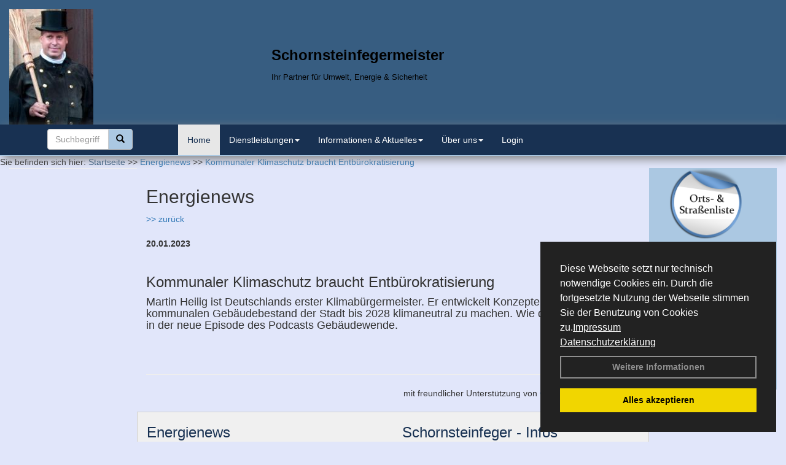

--- FILE ---
content_type: text/html; charset=utf-8
request_url: http://www.schornsteinfeger-nawroth.de/Energienachrichten/Kommunaler-Klimaschutz-braucht-Entbuerokratisierung.html,4120
body_size: 102948
content:


<!DOCTYPE html>
<html xmlns="http://www.w3.org/1999/xhtml" lang="de" xml:lang="de">
<head><base href="http://www.schornsteinfeger-nawroth.de" />
<meta name="language" content="deutsch, de"  />
<link href="css/allgemein.css" type="text/css" rel="stylesheet"/>
<meta name="viewport" content="width=device-width, initial-scale=1"  />
<link href="css/css20.aspx?id=2613" type="text/css" rel="stylesheet"/>
<meta name="google-site-verification" content="haF0Nw6b6T3E5Co3NE4x81SfisjRyC6rGf0NOYr8l7A" />
<link href="http://www.schornsteinfeger-nawroth.de/autoimages/ico.aspx" sizes="all" rel="shortcut icon"/>
<link href="http://www.schornsteinfeger-nawroth.de/autoimages/ico.aspx" sizes="all" rel="icon"/>
<meta name="keywords" content="Volker Nawroth" />
<script src="script/script.js" type="text/javascript" ></script>
<script src="highslide/highslide-full.js"  type="text/javascript"></script>
<script src="highslide/highslide.config.js"  type="text/javascript"></script>
<link href="highslide/highslide.css" type="text/css" rel="stylesheet" />
<script type='text/javascript' src='Scripts/jquery-2.1.4.min.js'></script>
<script type='text/javascript' src='Scripts/bootstrap-datepicker.min.js'></script>
<script type='text/javascript' src='Scripts/bootstrap.js'></script>
<script type='text/javascript' src='Scripts/jquery-ui.min.js'></script>
<link href='css/gallery.css' rel='stylesheet' type='text/css' />
<script type='text/javascript' src='script/gallery.js' ></script>
<script type='text/javascript' src='script/ContentAssistant.js'></script>
<link href="css/cssResponsive_20.css?ver=1.1.6" rel="stylesheet" type="text/css"></link><link href="Content/bootstrap.css" rel="stylesheet" type="text/css"></link><title>
	
 
 Kommunaler Klimaschutz braucht Entbürokratisierung
 
  - Volker Nawroth
</title></head>
<body id="MasterPageBodyTag">
    <form method="post" action="http://www.schornsteinfeger-nawroth.de/energie_news.aspx?id_news=4120" onsubmit="javascript:return WebForm_OnSubmit();" id="form1">
<div class="aspNetHidden">
<input type="hidden" name="_TSM_HiddenField_" id="_TSM_HiddenField_" value="BxMJl2YsD-7Va5GUx1XW6vrMFpWkz3rf7xov9zs1dOo1" />
<input type="hidden" name="__EVENTTARGET" id="__EVENTTARGET" value="" />
<input type="hidden" name="__EVENTARGUMENT" id="__EVENTARGUMENT" value="" />
<input type="hidden" name="__VIEWSTATE" id="__VIEWSTATE" value="Vgoo7o+4GAjizQJZPyRx7R1BOlFOjoVSfwfhSLgD5nqwx3fYlg4X/B5AGcG5Tt7OhRV41Ri9d428kNyMPkrX69ZO7UWEs9DxBH47O7XETlo8BcYl/xddSr5mwFUzZfLlaXpHp6AylgH2dImKQ1AvP4GW4bYmiRGzh1sEB33DWpA5UYZV6uDr/KLEvDoCA5LICvqKvAS8wdWJVclRezjtz59Eeml1h9qr2CZYHz+4isbE3HFdke0yJc3xQZ54uMQMQ+OxAgjYRAxNfXfB1j9/6v66RSBDaTpLJgvqG6OuMV1/L9rUk2CroFX8v2c3vLaJFbj41Z6IBWBR4A6Zt4MnxePT1euXpCIc6qcSeX0YYyHloso2qNj8TbEG8wZlgO+v2Vt0Xu5zpf+6gENs4l1YmsQH7mRtoj2MC0ftblu8zR1rMlGgnN5JXkB5QxMaJSGPKJY950bZeDtDbWYx+kxsSLzfK6WqfZ/qriKRCdCa/jgvSDu02TFMViO9Lnvur5ymT6rMIfjRSZlWs44DY1ZROHmCA1Trtwo6J8rzq7cpVCAwraUI5Z1USLibPSZaGswUV0bqnTnCrqjKhWelXuYw440/UkNY5KEv7hSiMVBuO1n6d4Zy95en03Mku2F2uvK55aHLy6gHvcfRe82VC6HXfM6obDgva6cM7wN+1VxMn8wU1yZqtPwTTniFwSmy7tihxXXOsiUtJZcUQPrAv4ffoySul85s7TY8ax/BdDKucZKA7MHjexM+Y1Qz/SRfZ/Aw9UHvk6IYGvXLOGRUh3n312qVhM1kMx6dtx3MwpqFF4AwrwK/6WLPMcS3vIg61c3JAp0ODtAL4hNufjjwKCE2HuPZdbCFYozutH4phjz5gVAGC1/vDQi+zHipKRkLVZsgztDXrFPBjrskKG6bryNajNkspX4opT7uDlQ6Z8yFZQxJ5OmolT+7zsmOOz9bozWZL7tQ3y3DLO2xjZtQcaoCqGLNfFpboIvd0SPa0fV6cb5kJf3iCRlEwWHZl2FTB43lOZVuhpvigP1/0HpsJrlG9zj3sLHGuUPo3iHW6+0GLeMXyfy54BXT/vy9G0YYuSKXe7mtrFRM+RyWnn0sTrG4P4jbT2x1eVEadThGwFWUMAg2IAbkrS2EbFDu56GN1Jp8ceoeNyJqkzimBknS986Aw622LJjsg/djVWTGRy84D5Y97dxH2zVdqW1nZ/63t2QbSq43pd/Kl6MjTQoKsreutlXmqjcwDsQfzT1W5CjqmVD30JmJaSUKeol8ZdOunRDL8ZzrilnQPH61wbrkZq4lwAatwG6trR6FIDhMeabE56OBVZkmdw1JX7teDW+1IV/YohYCRoL4MIMtQXaZjHBJU6lDzKxwJUrwY+wW2rY3lR8WvYfBw+aZYlg/NLwfJu6OYpJRpq8xuEON1SFfqTHxBODXRG6Zv92cvPK7oNo4uwWkTzlGzYxEiXjICk0DUN6tjj4wFk8Z6Gbll6AOcjw1a3ZeI8Tft/imhUYL0qC0gu+JzwFt3H6UNvnZ31OW475zYoZrGKlk4c/ssUB4i4VwM1ApWgvi7W0QAKinMFPx3NWTM7Fn4XyiXarVClVaimR38tFO2cWh5uWFCxfQcKbqkUmd5htEv20/wevKRp4Sih2BXupam5TjUki16c/5Ty1BksRPiRyQ1SqVpHVb14NDRu0Tt/NMUiAZGLV+WZdcwIW4N3nhNGdMPzxS8rk/JYLvlS81NUgpOzNmdpKZ17yB9Im/1/700GHruxgcnIpBLoD1rehxfq3RAKcliHd2n3Kv//pHDW5qokfjFdY/I9yOfWSmcDFz4j1SGO/0ibNRHfEthGWePVnJ10T9QJtj43JPwtwESbV6jTF8ICpzb6WEtZmDNi8pGZr10cTD8CKaHTXTAlnTQZVKOculUpd0OZJpUHaCaJCv/fZ1xyb+ixXcUkpOCeJIOWMTJ0Ksru30nXaepf/YM6X/uMdR5NJHDMCoNJaR0kbiMXc0KOz7sxVhRuJNaIOQVQDvEZQPGSyFywQq6u06qIv1mt2i4zkte+dMZt9jmv3szUk7Rr5ZSvky3f+t91CIcj9kxJNx24jUlAWm6ioTuHcs+LofqMSANUVSEJH6G4CiDd27wN/TmP5mIkjTrCkfLfaVgBO+U3OIIsyeW19GAOdySEptF0ZYdtSV/hzaVVeT9HSqET0s9x2zW0zRhtsP3dHHG37E4lc+LAGxFhfB6neH0pMquebnOzClMIcgK6OeoIQjBGtcYN/KMilEAyKXbKKdh6yX9DdI5r7i/mhI1esIwaeSAPM2hNLMYqaKHD47ODzT55rQUNbx2UrQLR8ZmCZvQIP1uhSUJv1U0RdQQGc4zSqKRgwnET8Rea7gY5oMfGXp8+PYRppql083smpzuVtnP+1Rz5hgIutig+IWBRN0B0hLKDiP5sFErvjOo628P7gHDn6pk6i1/BtiszOesrduTOgd7sTi4zTNmWT/7f5mhhoFTsVfXA3kKJDWTf7fWF+EfKOhaaHk4UA9QLNTusZMMvQ0dYOCD2z829HxO+84sXhGd1t8QDLYeRrg2nmx6JJ7k6dp6NXp0ExY/LvwL0GybH/ofoPNvR2La32qsDT69ouVi6lHtnYx/DsoNY3zTi182wcwgwAYChuEG4WyyxjNo8batMb/pIUz4Tm9IK2wZN48/2wLYyr+7N/0wFGb47M4VfQXueyqSOje2hcgY9Yu3ziL2mFo7y263ABKuHlnAjy/pg9/pSMp9mbdZeQxbqGhmnXzs/GB2f7QraL05n5wvM2IQpOG3otElgVs77StVK6tFVIgQSzcfX4dqnfRYxecvwtgTFHpA5Ggavhg/ApjancWNB0QwHnjy8miSBeFhbmNDeCaUbvrLq5EvPR0WC92TpF9zGI9clAU6Sd98vTytZklBhyHYnPnsRnvsO1XSv1RNi8mtXU5v98XwZXr7Id21t2kx6UyUWJybKymSkwh/3FkCG+yIgntJBtpH4fBZAUa7I7bk/VmyrtFsiimVdDizh0Dwg6IWGIv2hq07pZoVqT0UPgXjBpoUgsg2rWlZgpWk8PJuYgk50iDAiXAVUd2Pi43nbngt8aDg6UsxMCEZ6nHLMoQsJlFak7yR4QNJ0tD89+b1COomkjQ/xjyQlf7ltUNxdUqiiDRRW0taRLc0C0COk6tEar60uWX2c9lY5sdsRzpml0th0n3FaaZNv1SEOS7NSBL6v0mR0MTi+yghhAdcI42F4uGpLyJx9WKAtx+RMSV59cPJ76q6R35/Gfwa2XHRXwPIQdi9EdWJ79y9N7iHvsheOaLrpd89/TelTmapXTCQArIamo/qds9p0DYb9uhwytjXkTxbMwBKAVTTq4eafd5+Cs7sS1L3F/M81kmbGO4j8M3dCOtMveh/JrJmbZDFj7qatHGUF4WvChT2kreEbseLzOwBnZQTdilP6pBfGeqpyUWTG9tg1zt6Jw/NdwWNaa2T9tk4vh1lFwnim6Bsz3uQGt/JNRH6O/Hdnd/DWrPHPh7nno2/RKdclcBLcqc/rO4XkJ6rvN3EyM+77MrmNSMXFgTBcmMKqIdWIemsBpx5Iu/mF1qZg6rRGCFL86lZ3/ee44pz3ysJl2rc28QefgwwVDVeyHfLEFLg426DxsGaCMwnQLhIPZz4FTFngRhm4YUTwAiGHdZbv3ahibNeS1XxJ73FB9Ltqr7yU/kVBifTOzg4axBjP0wyOy9KvRZSUA1R/D7JwDrp82BHVmwc9NGaObX2ATlODFyvzmWDQWXzY5Fn3zbQFkmIONBjzptWRbSVk/9/3k2mTz9UitjIaKIZymUxCSGdZbihil8wE2h9o4uiZfVkEiShkxAdGJ+9oCY4QcTKzz/BiS8/ykfU+A9lTt/WLAmXqXuQ/KUOHVRlTkosgr0/qfdEa3RvEPx956bHoJI5gm2wndSR8aumjDbHB7s5G+7AX/gpTAHKCdWlkas00v55934oahboXW+6R2RW7wNHDiIlhtiuq2ssXfmzAWWhDBnHwdH+vyTbOmmv9vnEOEPY+FYpcc237iVUNzOoCJhUrNkh2GEcMuTdFsXidQBZRmwGYx+q9ibSOCQHTAPEFjlnUUH94h4aNXZa7en/jdnH+8BBkw8z/MKlWYOtPgQgD4Vd33/RrKeJGBKJ4t6pxsvtUxrtofX08RkWRoApKXInMitnDieNNih26W/tDRMkEP1vhsZX8V/[base64]/lyF1LRx8zmgDjLShRddwvkB8NKZSgcXCWNNxy9UVfg3pmOQAO+62j24F6StaSAxP/U63DKKzWui4dtPvkhqz5kvpbW9JNq/tyRtmMcnsZl9g5n/tJGP/KtIDkHfRJPBbToyyw8j4psdaUKmGwzXymR+XS6BVeDuXbtj0xNkks9K7rWTxxc1N5biMoIlXJarrIga6KrndI/FJZyyg4cWCZ18vbfK/fhvtt8ny70cybnNEVRsoIHP3gSto7OHwymfFN/dGVykEuqG1qki0mcMdZ/ioeWW6+NK7Nl298MfyfZbohZ1m4w+oTJCH0dBgqXEZa+olkAxo6yD7QPtjaX2DmtZ47TOVkgrTmM06F4eKzUeVeHB+rfcAZmW1lFd9/rm5+FRrvGCwXyrTAWhM5AF99KMxXDo5GwcGNRbw5AOSCMr+JWHVpEUR2O9oFybFOiaLYKEkCqaXq6SKqhODTIseowVBnPiCU7RAertztCaaLFIrxI9bz5dpkaBf4gl9KpoPk0hBTYD6xVNfBFBL/jclby+G3XpugcwuMz1pi3qL2wsvmaz0P40Wp2JmkQpA6BWDxFyjro+83LTDm71PPynVZ5JnD+Uuwf/kz3oxh6SRq827QbJVba54LAbzL7XgZRhnLrLnIEbExoXM7THM8446Nk4K34ZiS6KQ2neNH2mOxpIQjIz/ulTGfT1q5LxMoN26ZmGzojrGTcjMv2tz0qX0r/4NdQFuc+xzDmmHcdQTA9eMtdwqat8tMKf/ifo3U5VQu4Jj8w6ZJoFZkZ7ZAvP9SVPdu0le843a6sM3LLwsTG/P1VCXd2X9uQeAby3S4saug211yL9BpCNIcy/fuRHEgvfnNNuN3II/JhV+Hy3AH/I7MVfyZpNh6k22AFNmg3Icy8DdMTxNyt97ou+jpX6dc05VtIr2smR+YoUumVHwqDgVOukOhCffkmI+V12GuGqo0KHU0mcTPYUnNg2223WlI2iMDishF5Kf8YDyHycqhBVv689UtQvnxfL6J2DBZ21ixSFdUNpXqDsKyyMf0CvosGYNy+UJvoZi+vwvkklTtcs/0Ff5dfl4gplMy3T1Zq0m6ULZPHwwgsEcauMHHRrD+xHsAWp0tzJIeHl67rHfBj1wq8pQ7abG+E2EQVayE4OgKADCrQ8EYjh18RcQ+yUiHb2slh0fAHGhbNBX332xg61X0G/[base64]/nSu8KVmitEEyBqUh/lUCiZ5JLZncMw6htysNPhUNmefqcZ5mjKhyiELynd0BHRh5BxfENe7JquQoTqxK0WvDOLguEfw7tnJJARw063XPA4MiKXVMfY/SwVxUWu1sRw4T7/[base64]/[base64]/jCtjw8udAvXZwgK+EGG82F9q30itFuc1NqFPA+INRC3tbexDpSPgNtfBKmpAY+ODsORrTXjjmoXyFP+umy0Dg1z0d2GSC/ANuudDO7lrRgLpk2yXQVSHXHzjo2N1ktOqHCM2bAJa9JnznuOPnC1u92deQDM1iXcuUIeXKRBFm9JaRAqoj3oPLkuvR21Pr8SWeZEo+zZ4W1ld3u4Powoa2d5Odd1c5Y6o1noRf1HC44KzLQJyW7vAiYn4YH5+pg+ctElOrTA1JI96GrrNV2yH3ynOjsaE9Soh/nrTXljTywgG4xDj74T6mdDm+DnFdO+XwPQpVqoGIliYN6R1XEMtGhciGgKM3bbYmdhfYkeeuipecO34WO3VTOfuLWYf8GogBYdbPL98yC/Ht1/0cLYVGYJBWpqVnxG7qWW2fjwbf2gNqLB5HnyeG1ak/voDe/nP2+D04opWz+m0Re+C7RIb0aGIA6auFIjsZwnxc6Uz05pkzjyVRkmo7Dpl2lm68CzUgob3XlFCAP4IT63sXDXoEpOzss61dQ8Z8zz5ND0bq/m+dND06/B74EpGUAXX2h4RnFyGyRV9EYyZHlNdjqUivjrZOQzhDhAKfmkbWD5BYhiw/NJjrBHMHt2hw1JO/NG2TNABYxeHKOkgR1yR6nSO6PxtNmxAlzKzT+owCaUqn4QeH+y2+Y5vO8nUPTCaJatFdY07DUFWevtlYH44WFpcVlJ0HQCkQZZqvUiz9mtsh2RtBvrZPBFjeyjRb2Uef00n7/x4vPnBiYSejINxD77PY+SQpG5Rb5q5kJBBxlBGgAoof6R4x5B7MINdOvKPwaLN9SeffFCmfMgIVRkSdbFY5QLk2S6U0PfPyk5jItjOAjxRYLNImTB+AAecUwpf2z4FGx7/qc96m75HYfXl9D/[base64]/2nLLfdMY7sNWbonoFwNRHeSaFe9dtiweyZPgprMezllw073mIibmmRga9EzE/4AHMdx5OIpp32/vuGUDyrQ3uwxo5MrgVLyM02t6yNrEMN92MeqzWqc8PdHOfSKqz18yYqX2HzPfeclx9HBywBtcZlvsK3CenriNNkSKIRlgLiibc1B7GAhPHA/X8VFmhSYGYJKZ6O+yNolLbOTSSyHUcD8qDJwL2Kvnov/rN2bcEVYHMfSYcC7F0tKPqRfq4adZYTn3W1Btp1ho5x2lGKqiSPZTwUQruuT4gd27i/8U0jYPrZLEOUr0ewxvouPOgcPRYo16llidEBT1uR9cleTCAzQS5k8vejOVRVRT/fRO537WIDPlB2uwJ7bAtYkVOkwx9QXOE+eVTDT1bS7qCxrgK5TI7/BuHvAnEWQbfTXiD+wqsOxHEzknBwnoYnY9BSLuZq+SbpE08EwbONPCpqj09+OQlwAsRLKka0RmsalLF5FUSal4k3m/OV4kRQ1ofz7ihAV+ly33w5NfxiGCFKXx9PaPf6MvTRA4EUa6PjKHPyf921HdAGsvo+2+0o2zwZX/lfhKhlwqsrqZYegiBgg+Yuo/EZCaxxKWzum9aKuCXJJtCZdtDwZv4BVEO5clihRP5GoxGBGb1M9rxioObUYcgBMqTJf1TAFDI35xT2YsTER+TrT0YbW7LzTIt+qNuxKNbgSgJaGagEiBT+0X4TNPQEsxNfmGieCbmJ8/hCWf9LEma4tcQQ7rno2vDj1dMTF5oUwiEE6cUu6vjVG857MJdJsy8hTAE/ToYF+9DF9xmqfDpNXIStq3kB4Bw/1vVLtIp+GnOH4m4p65xew/x9t8XpgrisnJWyRq4CQAU7bxGDW0VYIwWQQHfbO0JZH1aW3GaMLZCgw/vfgSEq10kDRV/0kH5KgtMGxrkpeW/87MSChEwok1MKS5B84pNdYhRkR8hlfBcm2qsPZZBwemczMQV+9pjO8HQczkBLtMJFjQVQEm3DKBYKj4vp5LPRKRH+3XzrTC5VxLepXhl6iib49XOX2lsm+mzTwVTKwKHI+zTFjBMK9+/142+L0NvYMD7oSk+FE2O0jE0MmlQO0TFmk4rsENhcHtRlM8bBOcK6LehGp3dld7IWaH2IIlfv1gRsbWPhVtfi2/XdggePID4nDDvhy3pvbUfMoTsoF9utpO41KBgpqfm5iqDqTox4aLD99KTrSa28AO8Azu28GavAXXNuO0GU7PdfN9KiINdyQiIK686NdTW4b49VIMY1s/kWjRPt3wwe2AbiyL1RMv6q6XSvcj9r3Fl5Ig/PXXjL6qB7diE9sVJS2Q3nBf2YrGcGaGFbNAUu9vqSl3kxLBklzu9TcMLzmUGsy3CUuGlJwh3pgMwR4sJ4CzeT1S3bEbNYACcOB2y6sOjyvjDJ8YrnWUqzQYQun9mKU9ln2d/AmFeDAGpqRgB79Tp2VSJmE46aV1M8lCvVSoDrDNPPfhGdePEPs1PmdTeNeI35hBzkrvxMf5gu05WYyeWmZVZfOXpdW4YcYO9ifLjJ3H05uVUd5l0/w6aqzc0uPjOVrrUAjaj7l3rn9rLeS+0ePzZ/SbzrQt1moc4jYL5BKGN/C+BexmSo/jZu1cWgjuDMolgpW08BG3IXZlJ5qYXuCXUeZYmLKLIgbpDJyLBDECYUo7fxNkBOPvqgf8rfOlBKapqfLhCtwMlqfgm9fq2qpRwz5jdf29VDV6Bm3Unm7cMw8L8Drjjwj9DBOFtNiHxt9/EDdUlekxjptwvf/sw/e94DHCE5OPzJQKCNkCH2rd00QQt5GI0zZsXkAaBuBea+ii6E+JROZPam6NP0lup9UHZlyrqCP/QKHqejzWYd0etG+FX6j5cCAfsERexVEL39FJn9Te8Gi8G0evTSB20XhUfiEwOZHfBCRLI1LFLwZN+AkehklaPssyKhNGN8cQgp8kwKbe+b1BrX55hdsRdOQ+feuYU39pKQzBfZwMz+NqnY639OIb4Yj644V8vLv4kbKGqBr1M+MQ+kA2pY9N5/fOfL24ph1y+imhv8PkVfi+H6U+eg9BZqOxkHAJCQZtOcmPM9rBACjRB/iQjFHrElmGvhF0J03fT2A3/tMNcgyAuPnIC5zxwyI8psoSqTSEOffokitC8Ninch2qorYPZmfBWLWjuODaCSSW/ZW+hkcrawWra7O3373W11lwLlK36aJpcWYweViEjuk2tRh56A82nm/avxEF4GUYWi/D0saXVNycXIeDuLUBc65YEKP7YXLEmZ4ZrtmQzJ7bDWK2bP7s1qD59ACyhPBU6xdzBeCTvm8TG+4JNAv0UaJJDqptOXIWdfxBXKeOtEjP+ctwvGckYma6Hd78I3Y5HEms/N2ESjjq5c95a2WOX9FrVM5naO5b/XOWrwNh5v0CEsAPFi9W8TkUAys9Wh/p4uP3IyEVAVI0uaQcCOznV7TxICsB9h2VAz1n+Gf7OHAsh3MmNq8Jf71hxvXyncoelW+ausmjrKAALAE4/rlFOLq2APhpJV9NX6DIRnm6uLM7iKhBLMAFi0D1Yd0LpPnzwCzXoWCOwO0Ui1VKfroWrtk/ufXXFkWK9hi4L2eWHrX5Lb+w55/4IDiqIFajcwL0SZ3B7AK7crZ5B4tzNJodnmNMFmBRdgncg1gOSmuG9iTNJ3VDwEFpj24DcdtROaeZSENPm4OaECsj+0NudlyCFNjfhOjTZJOUlncTwPcSJ1c7ShkGRCCfdUJPM1hoM78KYVVi/qB1aQJG1q90ALi+QsyM9qsCWoMY//7MARlkb/TpLvHl3e1z/pMvTbl7Ot8FPW57EWRpnRXeNtnzZaiZOO9SBeVCHywLDYOrir9GTcvJjlJb3f/6PSdDEAQ18i200+DTRTbJZuCHn+/UDWdfOnm9B77t88Mwm6Vw7zanU9hDE1roC0xlOZo3AaMDO1KflWD7+cUBSnAmSC/VFh/MLK5ypNcLtiLawNs928YMbQZb6t3A6EySKRGUWQILLrqpbrTIDafBWnn60pH6As4WYRf5xqCIoaTBuqsd5v33xI0//yAnBgOIMRfAj4f6NTpDitZrSSKvdvdGK+Fh41IR3DQSxDWqO7FebGP/l88X+EnPQqB9ydbx2l4MMM5sP6Wdr1WHj43rrnkwGLOUdrPTXqcfm2juKumZv3FeVsWdIICrvDQNVnWZZOEQUCZE28em3JdrpppWpnbWSxJgAhJQ5sfLAUYUGBypPBo62/[base64]/4TTpJb/SMUy0Qawa8XWoB/[base64]/Cw/JCvhyrQAcL4LfXbGPng8m/qzC9br9E5imIL9hAIVGhQ71nAcODY5pmUYW9V+WtGdBoqtioXaQarpQAZwhGMhVeEc8qBdiBc2cNbjqJAbPIJYamPg7G1zDPxL9VJAs36lRVNyP9W2pI3+Z2zwMUm20PRaTpHEgTtdEQjcsHRNxlU83VCiDNkEa76WlEaRtS/ApiWsA5j0V3nezQn/yau34GjkfsCkhKVjEruit3dtebAfD/kgSiUJVH129sywpNvsD62rXs83XArMt+A2237d7L5CdFzuMqW9AhFKRPnPGwgEfzJ7feTXxMpWzrvhwJ5lg+VczHf0cfMthHU+cZGHdbZrjvrmyrIHTxj6hg0pzixL4hjXDidB8qgCyYIGcke9IeAp2bTymZO+s+P64G546Z/5fsmo8P2fSBM8ODTWefkLBaciK0q8rFOIA14az2/baNe9Fay9IgJB8ysmSa5jTi20j4W9WinAznHEaYUHzRMPDgilm/+YoQtTBu3SffdKVyQuVDrxSjZJSRgXUytc9yMm4946Z9zV/UizUvwJk65OnWrOipZ1kn5zgkPT0KZTfxCl+hOyayoGVNg3x6QaGK6ok/[base64]/an4sEGP4oTbBbUFfyzxRTOsfaiNmkZiicQVcCtvTiapTgSlojA0hjk6nvamnYBa7VIjRZNZClHNJohEIKNPcW/rO6TBZU8VC3XlFSEB0H4UFA/T6EjcDZhN42xSUjSN6/TSP9XSL2VS/AuNZtSyvBRkdb4v0vQ8uW6MylqlFUcappAQNjUMgqrrHhu52L7CANG3hZWMcF9QmGt9OPeD/CJga0t+ckrKSUCQqySj3ZkU0i5e9jNwgf0UikukcoaipACgWz43TXNQ8d3+FKR1WYRB1O/Ap3ErgHa26lpxZzVOhk1wneAhDSRfpCIeMVjCPC6xVOEJdgzXOHHkBWB3UZotws1zSj/+b8ZSyHhDdPzZjUcTBMGScktm2s7JobMYbxV3gwyhBbf39BpcYp3NMwhvEdEu5Az7R654yDJmKyBfUO58E0IJy6V/KDhoVV6aclfRmVk9j73dW7sijNDQ5/GF2MLhRl7pDt1ienGeCLim7cnlZciK2HO7SE5umlAyFul0cXscOC4pWe+K0N95Xn5fPQkGVEE33K73O1Err4RxJTY4owvgdhbokJ1g861kcq/cq/K82UQt7UmL0oqpmAUOmrq2WFclz90dJ0d5tYoC3DsYgR7tfHiedmcpFkw5WuZxuZY2Ay0F0fiAhnWuwzoALMQgV/yzmLoOnHz/BQXL6EoYkSjebRrdtBV3qzMm1kDoPPzzZajlimkKTkB6q/9RGIQUoO2LSawsZfDI0FooPjx5o2+uuKsix+SKUsPfaAs/0d8HStGru9AL73pgKzkKRdovdtYnpVLOlBK/koQNxriZ7aAtF91DzIpMTyZBSXN/u3qlkkQXS4RfGlHo7TNUURydPL7XlBAJoZLoHKdTwkzQo8V63cMLDMVHsh3JG/DqIeqVKdrXtE89Y2r0vhgJoN3IEnc/SsCCjUDOjRU7hED0raSFKXeMKaLz71gVpgwyY7AaxwgbPlAXbFvg966gxyhv7p0keZfSCko0m8Ugt6smrtXOgredcdoQb2c3bjt0H3mE2tG9o6CX7Eg7GFw6L5URtDbVcGiNf4NuaCplEYDa6FoZAt07wphWbkM2oOZZfGXbn/XuXI0DrLxERVUH+JLvQ3OKOWIv/RJW41PZfsOd+EVDAXNHxN5ADWJetPnvo8y+4IBcc1DiHqnIF20AhIqDEO7YMd+XBYTtepjmBvvRqYqDsLmskDy7KwYhjpnbIMTEP6XJUc33odfaGmrXVbAwbcvbjO5DHKe+oBXHU2XIfp+vg/AbWiMrBXow1R7ir69GJMqS1PBmzsR9P16ozN11kPWh9bIqUych4//p68EkzNRxUuwlnCrwZyHF9Ti/G/dEYo4S7ZzjPxhULDlwd9EuWLO0zWrPbcy0h/v+ITZ7sw7+IKbT4EBHBUf9eR2BEY1501hypLR/[base64]/TvAT+k0Bl56puxQcXFf080LKGnERemQ2rR5jwWujHKc9IZmttYltk9goLtMA5dnpns20ytisDEwSBMKeML4+kl7IAbCeCieQzHhOCZViZ4Bfq+JPf7/KUZUTojrXMQTwk4oLbfyFqkBP5iFYuujYKWd1ilMrPAYQDJe+Jhz6rOz92J/wVbByzqPSlIjJO0loLztS8IdnGfE97NJ9mhuOAWJkEH5tjxhtmjdO/97q5vNiL9k/69Wjj/buMQ4jU5KsNREFp9xHAmPe9LqWNPqOM2f7Jiu+PJG3G/2RWoptTVU5bR/09eivgdProzcBwr6gumU9wMr90cSuWABFQXb64QFTpJByiVixgc8MPo/aOSxCJlHMYETjMjcv/s/spr2y7JVMEJJ8FkfbRWxTf101XQU7orLWfBvFnRTlxNJmlGNgXoNG0cCzgnD3aIiPVCbYnUVDoJ0oJpmVB0lmWZXf6zJg/PwbnO25ikQaTsQyLfYZQkt0+Gp8xrId6C0LBBXYQyaoRKsKYSLZjZFU/zOfMgzssr+4t2fBkyDy7UBRWsCjmzs77ARrcywvwbE6Q+47V294Xq+d/qzds2DwBWS5vPw7uQUuRMyS/pLH+v0By8hU2i/pkktiKSJt/ctlFErGg0hurrbfZY9UIRG0X8+TILM0P974cW5OjjgL+QYWruXu/ivKZYicqV7YebQbbbmH3R0+F5sRjJ1mboKkmrfVQ/xdVvO7NUhvZJMVS6TBoCfx98YJoLqTblnAQdD9X3FLEFNJEicYg2yHKrYxRmXftz2iCKTzBDx6qCX9rQDJf78g8xg/x7Eyc3CGcCEmQR273+nMbTp3AW74vqXqXjOBTdHA/NLu8dl48OsoxErtlVtD4jlWoxDa57IWGh1r9nesZcXO5lei9pgrQ+W6UGfY/dL1YXBRq7Ps8DkSuOhlZcwCRfQcBaKFOORaxqKtV7BHWSgMu5RCUa/adTlx2OeSLipFka9R+i9rMobO9BRkhvKys5KFGYB65ol/CUi/XouW5Oafhq5Y7iqxwJM9i7w5FCUlDHaRM5wv2F2ZYi4H/nLCJjfEKoHl1Sl2M0iZ9OsQ3aN+e5kdZzL0dO8WY1BP9qV1YmlIZJUKg+pgnknMDZvk+elQjKuILtpQzWNw7PMD9LUeeRs6Gen/PZWViP0khLkYqzYCzwYzA62a+2d23hg22cW3sdJUc4Qw8nV03Di7ooUwAUMB7shgyGSFt3GTrxNE/oG9xeJXu40yRrMOD4a4Dm+irHjMeSE/7SpHgAIxu/HXtfn9baF35KliFnwA611JVt9BlpoGBGUEq7HETkDfvvmTRSlgdhcVnBtypIY5+SlkWrYYgvv1ZA9D5yaUhKBsDp0fY1+JFjR4fwQnAuQXcL7zZ7xS7IjqDGv3fh46yMzZcfsQJjmNj9rIDpY9ArSdhf7vGPJIVTiQZUx3PbC/oPUEsUhThDheBaf8Oknqb9BJEu+wX+rDlMWC/0yFqROOlO8fvztgDcVBC/glIAVzRG4LaUgGUJPZ1sy2AjCeEAI+AxIBJuceqMTnBS7pD7p/H3xn/CE9bCD1PydYwrIq/gLFbCRmo8evpCoc4+9GnreN3jI88Kswz88g/8N7eEwo0pFKWR9YpMWdnehjuCsf+Tck1CYXd0QnFcS0pDOB4iswbXO3kYfFdBKtwCg710wLQScJzUnJT2uzveSv/MXS3FSYWFSg6Uu1v6eifdB+8SP+Y0AIPc0z3IHV4CbGjJ7jKT6ExbyWa8zxjOGKLlcUbrvHjxm5NaRZQz4TyIXcf6qCbdkIvNYAuTg/KUP+BsEcF7C8tOS/DlfTbMjIuupbSgrDpLgsFS5XtSQkz+aUo3zVbyneBoZnq/x5z4+fdYunELf3KcSpkLwM5ELp9O3H455nH3FEG9TnUgnlsxENnqZOkH5xIivfbmXrXX+Oj4Y2IkMbzi5+OdUw2Z2ElKEH+LLREMXpL1OnjnU2yk135kxE1gIBRLuL99+4blPojZBH4yQX13juoP7C6cbixNS+vTvedpib2gh9B3xA/axri1kbDp6+vulrGleDrzDmds+xov4dKWozHCchiCjNZSjF47bTtxi8F0S8xBIXg3tX6e3n7v9wG9uDbIpv6okzJYyWYQ5RsealC2/nQ5zZcaLS5hZRBPqpxyFgQGeEtm9rQpyDHxaJS/3LwPTh/7L4DVS2zhBU+3RJJQX+QmN5LCsDcDGFsxYwzRHpZ0xhtIXuYTSPv0rbFwpr/D3zeMltppDMRXC1LdqPuWiAjRqxVnNs2UlkYWB5yqlTyPBliJpNZ+wMI29lIGgA5nVAcpg16vWF3DDtkOV4+Fi7kmX1DJM34zy02630QYNSKqdPPDCIqdLs6hLPXUSUogEbXh3aJEPVcgA213utyTUIEXO9mQBd/iXALDUFa9UmaVXnpIItCQKGD/aXGi2As3c74C6WSCrwRBpwJ3SZf26Zb4RPQ5VAtgBYQRaAoPuX70dw1yv+8SKPHhb/Rp71cocXu0ZedoCylLUNTyj8gkmvABAPyhJ7OIMl0u0JYlp89e29BavmGpmTkApN+gyaoqWJlyO6VpWptEf/2y4NTaNqF8z/ittl0BP9hiqIIMuWYB3y2alFFr3aevTWzd/[base64]/[base64]//TTprEmY9Xf/Kla7e04RtCXPV1rEdb07V9XAWLkk7L6jMlpa5/uoEwxp+ZsHTFfZfzwGcpHM74mFiFVhA4hN9ONUOce/8IMQhwxx/QZlJh1swwj7bcew64EXlzuaDWYo/zKJnABUes0o4SK+Om5Hx/Yt/x7Htk7UpVPfngDU4NhtnbxLUrib2LS1a3L0d6JHRlfKg7wcfKb+zMZi+RhhgjTlzMUCFZR5/x8DcXEQzIgnwQzr5a81hG1XlEAjd88pYeabVfkzXjb3c1s8wTMOqinCG4uPUDEA46ALKZTR9+RqXkETaE0XCm+hRyVe1SAq/17lHF+ckLPj1uWOyR+3WdLWH4LG2D44XUOh3SnQmJfaUt+AR7sILVfV/IvTTKOxyt52Yoh05Bqfx4W2p/nmYaG7wiAYaNGPi2kwTr8Y+ROc95tlmVIQRn7WuBKWSy1dFQ79aZ70OIawPf+/DqcEyvUWeBWCmt5yatCmnjCZm1eK5BkFN6D5xlttl3Vel5bmlGREDLZ9JhHDQuMkGTmc0CZMHj7w5LQ+3/Pwx0wFXYApiYPMDpJc8nXro0VfVp3C2NRqKEJWwm0wf6JHAatPZq7TYbvcmkqa5adgyRVGWgEwiMCTqxnedlHSL2TF5m8UmVOjy6JO2g0hb9q6k7nAYUsQ/ZzgdlBCzXNAgd2y8ZspBUVjwQ1ARfuDHtlbnBQmlVN31srMhSUDkj/kA6fhxybCSz8PpykyTVLg0L8jbtqtt3etYP4tLpWuic57NjJZJBnMF2+XfmUpJOMrkQPzcifj8WCukfP089c41G+ABtJTECfWtpjmslPICic0JL7kf5T2mgUmzd2UFxT7Fvl3NOEUz3rsSHLsMVn6B/fNaIj8LnaEpRaeuvBrg+aKqWpIwlvjm6eiTuBCaVxwNh72tUQoDRKveS0afKO/jaXvBfMFSlsEDBoN4U5L18hiTpF6Yi3sKEYxHJg/exUYx8qYNK/ZuD55ggm03/RGL31gWh2iSUP+aye7DDvwFR5lspSS7Px7T8kOHoSPVlO/iK4Q4g3/B7xYo0lgfYpBxGRpC9CrRv6TLw6ltRsR4MfwlGVwpbF/rCTO9xoGaHJ4ZHPrh/qHxboTHdhyHOSuOV7T+5/XusMtTFjvA7QyDWUNxTIWbOLUNoYeYWCbbJFn2t59voY85IxHupQQPs4NQMC6oYBGUc1nxR1+hbg56ozeTUowwn/3fV8z+oWQvSUOeMwn77dmJtJNHIXlETrT1wJoOTDjKVLx4pnQ9ARujxChZMNh3U1j4z6alrAXPnXwBFFiqH/2euMWZZgwTjUNQf2xTcr9SBZGM4rGWGZr9VGYQpQN/j1WhSLCoof0MpBCQwe1NUOJg/A6G+dWHT7mMwDySpv0ufjFOYbpm+K9xQMG0BHtexSiQuEG+VrlawrsLkyDCt/gOLBbKSCvCmHZ59jfRiGQM0usHdiNkFhQjggJY1vCikla855/jJREHP19rc8f50Xe6MEKH4akPOutXR1zuU9heO0xtcdhwre/Nwf6J8rWU1phBDQ2C5+9/UE0LVhvpDdjrKbHkoDL0fT1pLx+mDpVjvuKg79qYV8w094iWDM1RPMj5e8CeVlVquXDL+21KulSISgLLadRJaW7QnnEIZgu1h25U5totSWP5NbFW5dSWs1ZDmFwi+ScHaknyNIF/pu1CX+1UN0GvzE+mMEmgqFgib6gsaErgA/Shcu4QEMQUXAUd2sN0p2vivH44ZNnWYMQcbFqdvjZxcChdlOoo1kOl2O3FdgQnX0ufYJU1JiednppzHOwzk8+6EpG64zOVZeZDP1HjRgdD8nOhlKbiLMHN4YqeM+NLM+OPPYBuOnmVJXyHMj0nQX/r+NJhhBPPdNL74h/YW4wZNOddTQZ9fBJ8eynf8Hs9gx+kanssEHDkF3Tmbk5X9IF49VVk1MnBYneEZDcQsyT3OiBT91ANKUkkSUUe/JNdYvjSuKwudl9kiKG1ShuX4TIwhX8q1R5LDBi4GmzEhpieMrGM1cp68TOPLA+aAkuGZZNnb1wSFsKABEQs4Im48S7/Ydz5nn3H6Y/w0s6bHgmjq3vr8riDt94FvGCo4M6XwkJKQHSJSE9QKdNFGvD4XWTlFrvFa2K39Ahe17Ntr4E5cVWEbf8SHF/p0DZva9zu2Sp1PjMa9tTfcBFY/g/Qvqox5E8C8e/cGrydxeNF+VDTfB+WoKs7d3llwBHTt7ZfcjTygB3+ONNrarm36q2VAFucN7WswV6TEzT1JSLLnTiFHHzyLkTk85aDtnLkufYbl5sD1jc7bNQrkCU7icCguRSkn2+f+7+xEBUXGvsqUb01KjJxf848YTbO42EUQKAecupusQYaBQElt4zklf2/DK+fwafqEAIryRA2Dd4Gn0d6X1Ipv+oAQ/gdOb9GP8C48W8pTZTZXuhfu0niJ1MHUAmXUgwpTsGbFkMPhbIDV7ORmGp5BjKNMSkaZnWu//AFcNjL7q3O8QsPXSWetuV/VGawLb12+HnA+XYw+F8pAiOBusiMnALZfK8H8l40ybzjkI60gqwr1KpydeYHUeXHx1fS0P0NbTVXM9E9l+zgr+l9CpmrYnRVnOmfFzC//+mlK1uXANraYiIXmp0h1rkMur3CyHcdCqRwsHxbqHSzXyh5s6o3JeiYXmR/oMZ8rhywop688ZCAnTAseNlt/[base64]/R4SlvaVtt36yQwze8LNopc7QfbYsuNX3Go+GKYEF5VbOhevO4jufeCjZLV46tS1RzWPUkRnKX3e9eyVX0Pfjc+xomuX+82amOj8iFPMw6TZq92HdfGsD2CGeuEodyUTQmsj7DHKuE1Hhc1/jBdPcTw/12zht6Q2JECICtLAvqpyK6f0mI5jU/7b/3xvDRvL99lYPND6/N5gISexOKhJfjKdx8W/zi3RwSrqTvkU/TnqaWgitzwXFLynjwOhsVrJgR8l3siO1y8IiSu58dJ5HTsoNjYT5tD5a4ZUkwsKCDSZSuwOkCmNfu/kI0+Q3IV1fguLzoK2UtE7R+2ItJ8af6s7C1mSdM3iAlgljcR1tj9TCZxEAtA/GO9OoVrOP/5anrhfLLIAnwyy40iZx1tT1oGA1g70bW+bnAxjF7TCNaSpxIEnMFgTWT0tuT4oRIEYeByPT2A5P5dPy3hlkeLKmem7YxR48cJa3cZyg/fCW3A/ye3sA2esq79lIzluToRpR6tsemN9Ve9kffXvo0tNICKiZVsGlairDaIwDRkh1ZmBrsprK1oqk/L9QRYXcasxT+C7yjlcPl9XQmANdyJ6hNBDc28d7OoDSZywQVnbWQXh1ZzmAVaZpYmBmzOInNKf//iXgyNu3qyi6U4+P9uIO4BZQHtJErtdHrlSIDmp7auvNiJwvSQHBG5H4MiEbSdK5hvtWorBAfl62xKpxsrMKye3Gks1XrBQ/ZXpFqW46XSnEtXUEUB9KG0Czs9S2KqUetlpLIbaxXDikCoaodHryGDZTBUZCirkJCsHhYqzxFqt1QjKmLW7p7fCT+OP4XXMJbpbrHZJjOEdlFaAJryeHTuCeUEuetuxfnAxO40Mb4kanliqNrKBz6xB4cC85nDpMDkBfw3/PIckw8KUDlN8V1cLlDkU+Op2c5feykis+LKehHHfHav+vGEDLANbRtVPf6X5TBTH9Q/v0w75eiwcqEQNQ3CavnVFOjrvytEDHECfttUKmNbfbl0gvAzsUAr7cMMcoBBO7nCEG40g1BT22vuO+mSPYI5LhLykKO1T+BkoEL9CnbuWCrCPtZeTS/Nxd+dyE7i/ocbg8MH3V3gVu0xWxCexV5u+WZc2GVu1JlBXqHcn3+VmmDJu/NxPxXO+CocJfS5BfIiccli8M+oCUq5adJdx9wGAMp2eibI5ODpnGJjrrbz3TWKJGPLHLe7CHa5JDR1pFfpme9jtu8hP42o4WudLstFgIcSbp9RrK35l+QFaOg85muRLuSeFuCv8mu36cZNUm3Lup4fOpURqkdAmif/0LuZU00MppATZGRKzNcWtgT9ONBvU8+AhWgQD2eAIQLRCE4DWud9TDUhZQnlVDTm0R8I4vhYeIt+0JJG5mtDO9XSHq9EH0Ggyt/GK9pqiO5C1U1zTZFPNQKDSWzYdahAD1EKbYBTJQtaEJu82UmIV1mS5b1jsZAApAVM4qsHq9zZhW0t3s/KIDuCD0I6shivu4X7FL8sYjvCNVazXeSTOzos4oCPYJZeo78IRUF07J1nMFivYW+IfMeM3akBwIa0dYtIWqNb74hDk4BDE7XubChaeH/dkkEwWZatOqAhv/ng5VIBJI8hflkQCx0vQm8QwAzn35KdnzCSq3ugdVZ2xY9DvsSAxMkPx04foQso1+3+tiWBgrvBGMkGo/CdyYWaFmHWjZxBcahIBElFmfHkEk8OJYFirmwYql8eQ9TjoEHiMpUIby/0WiDVNguk4mMr9YSPclgXHEhDW31o3RJQEFWX2ZiWYlhQFNo6ZGe+kHRgR6TCb+vRYYqbdtuf631IqTUo/TXvwCnTWF7hwAs6o32ib8+r1aZINEF2+AFW9pJPZA9/4mkChMt+/gki2u/qQtrgdxa4sVyamEaruIrVguH6uu5Bs3cn1iC8yAepPxC1MLukaZHsoS94rR9IyVohVvOOWFuMw+xS03X6nFdsjF3nbCA3pL89++4d/ZlMEbEXWWC68MvpLrHiO5UR+BMFwVpLBghqvjVBKO01I49gfRicF+fHcdC1z4IgimSN0m3hxmNoYf8ieJS0CVyuI9bNgp+k7Ad/rrkLYhOK1Isdpu4K4185dRk2G+7Q81EcwotfnJ3kYhP/LIktMpOgsJDqPnWL3EeyGd4G9btmWe89hW7RFlkRYpbIh2sJJzcKhU90QYRe6xCYgrYz+BT63PLwR2AeCEIv4pSGkThxjyAb0tSYvhrcLjtYCR06AH9vPIac1a5j2kmIzrT9sv8kxlt5ppsC5bPABMQtuL3Tjr3//ZO3f/57TThSg6egKXGlS8tqGHZUWrLpFfPu5f+fQvgg+24jYI2ZVlPXw7X/1I3OWw7J35nVE8AwiQN8i7stYCu8CRPoqsLyRG9MOr+04SeRq9WhYkHxq5KFwCjTYJxzXP8sddHHOPBG1PpRKWrVLA9QIRlUvv/rQxNMqb6YZ+QqS7E2KkEy0bySTF6XrSbmhEEuqVGznhFZYE5ri0/raFYwtrODZ0bO85rV7mzGZ4E93AW/wbt+3u4hEH9BBa8OKWBtMeER6sgr7A2KFRn46WosXOaFlStvVVyMy+2hR+VPn+dkGHQjSAhcFO2PDBJo3pIOG+fiZq/hm+Zdbon+/MIYRNT7rsKJAEH09OcrB9+wfU8FKy3TR1W+Gs/RofHJfJ5KJi0WneleGM1LndV3FNNvHJorOr7/19v4k3QZkz+0hkFcOrNnbNAuzRZYTNuk0rU2Ld5Ru07ollTBOb7eLs4bWnMp0t7obXQLGSK2iOzXVCs2RSluy4Be+ejYe/xjRKbcMsKitcsdwxqSLW8vlkXBmW7Mgq+TcEhWQjXhk1AHDZf6gOeC/ivW+rAGlo4ECulbfbMVit0YIV02nEoQEcA77504NZewE38/uxENAsVQqyoFvsynDw/EUKcfPKEIyObzaLUcC8i5GK4waicvnnqT0EkvZFqo2eFs41ZaQ7LPlDHY+ntP3aMZvcTElD9hT7GZ0cqcLdXHlMsLn4RYPoX5ANT1HTc/Cxsgq5C2oPK/PPgjzqhIKp7FZNqsrBQBscSmFkvxYpCR2kX4yW16pI6HQ5D5J98mZvh0AcZiPZMtUokINE8KijRk0KJLsymTLHxf6kF7yvNiVH3+wIFBNrc/ip1gWrLks9EEbqy5yGb22CSXZ97Ngec8mPO6iVFkueb4kUO7xGqRsVNUEzXKEAMepOPY52vGVezQxWTHUgH79T3Bc/uf77/0Op1ntA4P3/T4s2D/AirQ9jxlw0Cy5A5LwypPk2HBMcp8eXt0IuRlYTGrTHy6vD4RhamG1RguWgCNEXjiFNT+d4zwpo12/DFRxWqnuVWSKTc6PEfVQ2w62fc2XuBt8R3PSPVTs8+06fLsLNV/EA2T8S9b56Y3MlhjtW4HiEgOLKoQ0dlttor7F+Qv6XuxtpWRzyq2ea53XoeJrl1jAr/3YXx72Hq3kI9k7CdJ2xtQ864vG+PFBQM0s0fYO8/pAtuGYDzt9lAJ9Shf2+eNNy0ifz9Rev1m/0cq0WbP1JztjjTJKyibQliMoCUjb711G3BuWWUql1SMIMxcoM6KyWlEIrdC4FZx0NxxwI2qMqmoGYcXjjYnQtCd/nSzgc0JI7GPD6nEp8OJWQVxyUW/80stqQE7/LAwpXFOV0okZEvxF0eTy2k+AKNzM+as8BBWBs7mCGFl7moFlK300Ysu+nF4hyr/yH2nsbsReMQt7mfv4snXfEGSQ1f6tv77aUyIrkG6kOTHtMQ4+YBK4IMSAp8uPk7CQXgiOudwGrLRhFXvLDR9L2jeIocVaiwUvrpmZZMTx3nMBmaquGLG0sd4Arw/DUSOhK3UhiaIJAqpHT3zArYS5KoKmMaxna8i570aTJ21h/B+B61fXo443E1FGxAOUW9097y1k0/1V3Q8bxjomldfhPvOUfrqmFYiHhXYcLRHA7nfBj7uovbAiJAxwj/iqSpBwLVMA/dYOMHv3QFqZ15uaEV/Z5QfBiEi6dHjpel6XPzQHDsmoepsUFAr3o34LjShDlbyjFUsq2Kpy3dTGxcuvTdKh9m9RQo0QBFipIHeSWnj4oi+TZb/mKvGbeanzQc2EQb0rmPdI3eWRkWU3ONGONEBJt2zBZO6v0PBkgaotHJpwITIhcHEDF6pwrRTpH1Vu/[base64]/3KoCBeFRvVZq8VZf/ZlwhmFAIaBWPj6AtMJfZzJcK5LWEUtd5PqXs4Zc4BrpKKgU2cOnyyXOKynzPmotS70nrkS2N5i0qVrpBVvgnT9dtZ7FF4fRbYBp2gX+qFY+eIM1qLnQFI8yy1D+cmGFPdhM7J8izGdzbMnsjxLjTdT7WKJmBuiU/v552cqBeIlUNV5r40Ltgy83h6aYXOrk27qlZV9zcOKC7zpl8BmaEIWMHs1JxRABZfDo3rgiI6HfaBGULiq8yHdjuEOjotgNoyaxTRR9AuWzYo+6tCia+D80P+vfpvThLMS30hjEfDAuftbZ+xSen/iKEWjlH5ClSJlV/TJLbkt7qm8PPphsqv5TYWRqibZQmX15uGri6eObDaOo68ZDw0vclRAya3l0/YKN/Iid1iyuB+Ub+Y835+u2Ds5uBF2bRXXEZ8RlqpcdhtQ366p8RBUraj60qEgWXBLmwgIIRrE5tlIw6yck1yME8V7q/uv8rqBpJLCoAVZ1pKxHTMfHi2IooxHPBcWaKVKeNDgqSdkX6zi9SYcyJ39cx175Y1ykCqx0cwZyXVSVAVGzQ4JYRPyge7kjEcJkYdFZ31axj/othnTc2jNIa6Vf27rmRTU65lJ3W0K5gXfjn1Cj2556iyvMxWQUg4TiefdEted5IB9EZkx9OoUbL81+vY6J75CF/aLLGUUut1w1mh84HUHDCdIj+MscnHytX6t9F7Niv7TOR0opjktMClC+AgMg8d431GGOk4NOyFf8inaov9eAqK/80VZZQG2bixdyplGUKomesw8QwVuDMq6yYIqdetXGsmz48ahRFrnmdscJXPdarXf/slPriVQoPaetWJpH1C20BfR02OyFinV28bzO6zrXlUj5Ky2uH2EMOPXYFRgrLLLytUiXLpW/tvg7oB+q5qSnqRO3a1kKGAT9rWpk57nkZxT5wF0TZ/f/SLi3OISBSY3gH8Fomcxd7JzUwS6TNtfgtNOwaQLLVGtrAEmRVfWigLNzQT9nP2zSPShHBsA1mqgwmOmJxJ4catmmsM2TOwxs2RP9FOTxuMOSqWpS8mT/[base64]/[base64]/Fv/dppZAqHuLDtf1yNJ74X4PzjKv/+BpwWGN21eV9DqPwX2ZmxCMnwEnuIzXC1Gqkh225fyK4LO66UMGtKTp9KgslhgXUb04RU3mX/uZ1sSlL3xhmDW/[base64]/PgqhmHNGOaaErm5wjtWwM1ftT7hOm2z+MqNDzrveSZheA8o7J0tC1Y2LwIKsRYnJiFMMqeLHgvPDJiKVK2QGnn8Yk7OmVVnw4z0b9/5ewMKE/6YRTGOS0DVc7sbAvVCB9stPu8bTbhIg/lreg+pDdH1FhsBV0d0wMVKN6f+owiVFokFB8rLDQ1jhIwNq7aZUHZUGxwG8yLJVhT0fxt+gUK7FeiBaxV34D/eswFnOtteGmXaLNanLZzJc57uvbSpwFatTp5eD7d5BDo401DicSOAOmhl/Vf+DdqkabGgL+LK2OMzEzVJkyrEKc8e8aH45Qxo3aGkh+PUrbxQsObc9j/8/[base64]/UORl0qhbKIEP2X8YhJ0f7C8NeFygEo2fRGvH+wf2db2VPYyKCaeHIgILpO3S5Q2KOH86EYCTURMzXqwT9xq5tdiMJIvHMEJvngxOmxgqOFW3sUh93x5VUcTLPg9IUAMAc92SrwX4gYriUAo5rBj9KrsqXx/HydDSQ9HSZMVxUn5lOMazWuJ7JJUEtzNFEglOi1O4WgxaU1jr3CSENLTUjMdvkS+Fpb//+d9UpVx7qThyIiRrjhrGJLKs/j5k0IijxGkWzhgHhv1SbTx4+lUYsaROiaKbZ9sasDBH3Oy2n/jRyStqCvDC7O+0uM3oPJuHG3+5LShhV4OL/IaKc/ERxor3szY9wvtIICLp7bDsugyBXCjT0zlMxa3NrsoOg/413MJbsScKkK4x+kAeerzqMEdv0Wj2bc+wP/KUYMEZF3uy5yS8Nfu3UO5LzROCV6j5Zz1HRyHASY3+KWOAQWRxJnGBj+zlfD8CbJ7ADPitJKBI+8FUeUKa3/9gth8YK+PyAtdzvryjiVhruA7koGbQc02IO109CSAuNvlkLiNhjjB963Zw/W7QDcb7+MR1p16Ih295b34Zug4IzsKUsUiobEvA1vGICICzp9udsL67pyFy6fPfDQMnCgO7hqDHOEGm5zDeGI8PIk1llIYZY7JoRE5MnaiGz7pjWWLb/funM9sWRvueqXcDfeDEh7elTa5PX3hPCWDyE+T8AbcB9QjIgc3FsiEdoOcZDhgpto4LS3cjIh83sN4K5uydN2+ZoIyacn3h1g7y3vvY4ZUJ14N7euI7J+4benN+Q3RCagyxpfMNyTWAMohgjFO4XjrdqaC4g6INXoHJCMm2Ro4ukwHoBhpUnymLqFsdHCQTcb/5taV4cUVkv2BHkG9/haISiaTTarO9e5nTxBGoXJdAY7c5fVBeIplCOd1I72Zric4lI9PGURUtc9e0zMK9tCjDMwH+dzPyFxVDlHa8LjwUTqibt0TY804KeW6cjKMYLwqstXr0+IPc7CLxeKvEmgDMrhVtBGle6Xt25x6gB2RFqW6/C8/HLNsa9sYhzz+QNNwjuhGQT6g1l6xKlhrgbXTUIHy8jcfrVUlu85+LT/c2o3iX1FlJEpkPApSCmyRalvqzMKoZfRr1UaqqBqjiuvHEMbUw1jvYTAnBJCOsFqm/ajay9sqmMJSw4sDR8XWR1nYA5o7s4FxW0zUIopRioD+1//bccDEeStcOp/A7ZGtuLTbBnHDg/[base64]/8p4/xerFCHwj0psYn/dw1lOy8Avrg8vktrRAGs8zKjyV+XEWKjwIJ7gTMkVrZkNecynroCqjDWfQuAzL3N4q1X2+Lrmxd4hyu4o4HA4dnF8I3OfbX1duKbmJm/i6UlVfa1kmIVV5h1kklT9TBl89aF3c9eItntQLBG1ekcpJgLjY/OYK//QVDszDP7reaVwsfanUGnuYvh8BezIeilSpY51sYcYKveO/pwOOQ35PaFmIyqQRwNB/+vhRW28wqfKOQRlF/TtSIaKIerF0xGZ5jOHY6xs+qPB/ch3aVsjnRS9kX19tHY07pGj6E68oJTDa+JRPW2bEcnwCznquoDReIjPstZVf1fRZ21alRN5Hh4ArNvkcGq36ERWkkbnlo3i9ZeRk/iP8yh456moMiPj8PLMvY49/J3Nw6czc6cSMtq4U9sV1Mn9lS91LrWCL98LDCf2U1cZ/ShY2WwcrAXzj83qevxL4QNL0GshWntl0F/Bevu1yW0mQM4T1M33k59jCRd4lPxdGZhqHs5s85Dac6OLai8NZSdOln7KeOC5iHaQHcVYlmHIbPnyiFXbAqiBrDyJnLXoHVCf8pTxoDBcIPMJIbFPsxrhn9InyjtDl/TIg9vIZrHVwatxxm5DcDvdhCd3v1isRAyjgJ6UdPqPn+OQG6rw9ckJ1nqz9NmeVD2yRnV1b4v2AhEtqUbCmM0rwsGYgMO3a/D56hoGHpzal8eVmd3NbwKscid8Zpq3DLgHlBoEbAD/wUOiFi9qpZsc5pA3ISkWdmPLG10dFBz82AUH/vlJWbLPp7UMYKH+3QTfh1aKdUFY+X8AIuOiG6Y8JVEbArqN0gC4a5NzdE0fzGD05Z4ZS5qPx0KNtYwIKdVvl+aAq/xTitVHSIFjThqx5dOW6ihCFJ8dnNLiie+JQb+l5AL60WjS2/[base64]/z3zXoZi8oHO4emOlupDnBfQhxFpWhWvbaYDyJd/As72sU6k70hl5zZQoe/CHGoGAqaptK155Depv/oiFc7v+9dYZxmp5VSrq3iF6msH1TLnEkvgII9gMpQ5TWJ5tNq9iEj+tHUCKpe5IUe2PD/R4MWZUj6LgBFVMYOVXUU14O/SuMGyqSLrgR65Lj5OefePXIqG90hIrvqU2NmJnnblcB5j6fiueigLapG4cywj1OSN6ccoQtfLpsZQA5djxYnHg9ggrh52BM/n0OOmr+PECjaaWnMIKN4/eq+9/KudulS4QNlZx6f/rCMF/Rn3U0Kt+1w8vVIz78jL7RQGz4ahw2T92eTIF5Tto5+6fLUnRxXTRy3fIcGYreDeUzAiSXSDlkTzYoWBL1d7SLpH3UoPEcXlQaEGnYky7i9HotHr71kjWvKnqTxVB42HRFu1unJWoYA5jEeaFOfDe21SkU/ho8XgsbOXSact3ZdLtad+X8iGrT36lmvp/CYTUB6yxW46HBLH6XXTZJ57KAxVtW8wrFFO23gjKqGiZ4Jw89oD8BA5UL2+VP9aR7Iz4YWegBQFMy6rh7EJblakaMXH/lZm6j9eXJCRmTSHB8UqwKoN/D+DhnQNEgGpg9tjoLJMcSgwvYfWChmZCWqww1ckaNs9cbxQKdQLcifMrmn8u4ruLVSe9F9azCQXt+ORn50iKhfq5cFYT1ynzqODI04JwECKMZ3LB68MoppnF13Kt3Uwm1CyA0gfg+bDP5oA5GizQZQN62XbLvREM4cdF5TJ/[base64]/+hJ7rTvBFw9v4e32wlK2z8h8GlvN137deCUujjbuqOqiynKp84xTjrq0BpANpWdhBwlqj4BMrcytRfSmYWlZYpJ+EszJbT0bL6vzzgFCbvlJz/TnB+BlOWD66+sq5J/rgTVFVPcIxDNARhzTDLhGneqqNHM0iXof0dmk1uEHzLOSuR9dYS/qpzaqCqrXXYyOcCy/cPIhYupPMG02N/YzMaH5MpLZnJGf9pph7WPiiRinpIOhtvrA8+cqPsYQLy3foR6LXrgR2XKBxufWvgeNZXChDTEXmEdNL5O4a4cOGqt0l9RaR3z+o3ih6MH0lgLmTJKdSkai4kLu9u7ZnmZq+tlDAiVISPdIgvK4Kb1VEALlVwLYdvAy6Rh36GMgCtcn40c/kppY7Owv9kD39H5fcSrRKGiL8LE6aoF4MS95yxf/ZN79xeZ9Mt4K9lsTrKRbDOsmQ07Gjj2XVIkMLvnHMQgzJ9hHpGLCtS3toaGmjbE0kzRm2VoIL0w8vQiUbe3glyP78kN0rD6d2w+PMXjnqVA7DtC+84LSYXwPxCYyFjsfWKHH6P3UHg33BRviypKHO7iUvd3wzGGdnlFYvFP+lUmQPKyRShtF7B3dHaxkDcan/ll9U5lJmZ2sKdETXnGP2fZr3JGiqWlwpqSQ2h99yZtqauqSWEoV5Df34oHJUibAs7SKRZF2uf5NQ+d/rsVm+nT/bdQ1PgwkjF95b69zXdubJFg6QwsNNkkcobJB6qxZHCKstzzqaJ5DoV6fwjpomVcyYDUUuh7jNwYG0oCpj6kygR4qtuCdb1v//LXwHaqCaekKak22oRHCbYkqF7+7+E9++6w1UvN1Em5Y4id4rJSeTxcK8wBFULc5IVHZl56kZR0/FQBucuc/pk3PrVmXdnIXvbNhTnrIx9ARgS+ifcBNntXxg9PddGZt7cughWduRIdcxdcQdwsaW6DKggz95wgbkFDoAE1LM8UBqg4d9eFd0fWdEoYzFohX6A3505ZMarjOQZEBPOI5l6Wsk+sINmon2kaFgPq+wLubat6feDghLxxhNHEVE74xfkyViH+QS1Z+fJK/11NbHdr2EWpdFtY176EcTnGd6OzZGP0MQRrKnKaKofhCCn52POfqDqsT1oMZm1Nz6TKXu9rLtHcctrHnMXYlmfL+C002afdP8gSXIqjwL/4xoExDPHhY0Z5aO2KCEar6B9ZWt6r0//t+rvc2HXJUqRh3FRzwwlysgkR4C+pckbFNMMzs53Zug+P92rKXOIiQThWTYzh6zJT01QTdbjUTOrh+3mPUijSfxREItOG3fwoyTTCV9S6Nge6N9a8LWAywJ5/3DEyuMC3HX2wjqFo993+Ty+pKwsUP/UiZgmbrxC8terJSdCWBkxkqepI/ITMld3nCpvZKdJQbGDdNqZzfMqs28KM/e0tOCZ/ZaJO0xX11ssOdTU6rDllEEB+F49Bydi02MpQz41dXZt4t+2MQLTdTNtXGd4MSru3rQipHEiyhNp3whTaXk9I+SkR3Y92iCVOMeXopfdOh+HCTRRWSFmdUWzsZX/b5JRw7wpEpaB1ttKp0fObK4CR7Pt5dl+pV1k8/G5aJ5jWQpSnuxsCY9FCJLKVakBq6RPuo4bwOJV+P3xde31WmKqTLQbmBK6BFtO3wIHzhk7oEqwo8wsTh1ezN7Bz9OeP/W7ncpUkyebfr2bw2kasDRi3INrCDlHfycCVOIC3xiqNGaDWRsMVs4COZYXaYSmMYNNPtQ/HrcyHq+TH9hGrXWJnrRRJZO4+r1PM8cRhICcrE2tCZ4zwR07aU4kgxOkHMO+wBd9VF5WVTNW4kpZ8AqqdDeAR+TJoj4QHMPfw7hllfR7HiK1JsO5n8m4W6QXm3/t48owUOmlEEh6qnqtBb+p19epDnBOf83iaZVpkaN8VDnLTpCkbCC7fMLMNlp30/7RYBUGt/nP/aKjFasUHgeNrp/lbI3gMges6fuzQ3XEPyBBSTH77azXPGPXhGMqv38roY7zFfHVRiA/Ovwno4sGJ1frRZBY8r3dpDgQiD5m8WjhUbh3BHP4folVSCMz5J5yVZccW3731zVlK4oQDfDlqfEd5CCaGeSotngohKIS98EMjPMvG3l78zVghxu0on8QPcSq7HdVdA1O0SJfB5AyUSAUaohClsg1MobrZDt6dSE6VsYw98ActNCGOqGOrObyZ/sGJ2wTdyIC8rjJfzmq5A8+NnEh0j89/O7cRm2YitEkFZUNpPvCfvWdbzfW/AmqkQn5MNHXOh7LCCHa0dHdRvsM6oCjRcwzk/[base64]/PLgzcG9p0lHQQLChkTRjcsWKy3Vy6wsmkQ4tPoDssWy9FowewXqnzqGny9mutVQOHWsvKQJg958cOYNrfzyLKj1IVge3tj7zVym5vjGxBrhTRCj4KH5qAHw2BdK/[base64]/ocgOzONBuK79afGyb9QqZFemcBwpcqN+drKnd6l1GFYNz+BRocDiaS5n/YUSbhJKJRNqplckVdOOxDSnUjmIrDYGJbslzaXRdyDID8eA4Hf0P1tek5r7ET5r1vVODseR3zCTSDQauLsEIQIzeXenbFISh8kqXE8TcHrKCjhk+do7E5Uh5SfDT1NZ6peGSx6YBnUi2COVqhURfoL5DVww0P3mIRz1IcuYvVUXwfcqjlxmyb/qGrShHNEW9r6F2A1DoQ1BDunRF6nFiOTPZEJ/YG2tCtcp1mwXNuh4aFQ42wA2gjiKujBPEg2XVmv1th1ciMyaPs/q1t0Ex2SwsFXvoz181L7Xbm0Hh1lSM/LHs8o7PFBMTbIpVu0+xrK1aIPmpzHskHkUkoEIBqLJM9T05HDK7iSwd64f2TCl72XfjN1LEex3dCXkiyEyt2ineDr7DXnl+5rKSONgZoa/[base64]/wCV3p6RfwAa8C/97YW+94tH1Y+MHrH567kvT4qGhPjSVkIdt5aYeRl3ZyPwck6Qydbr0ftoxpLPWQQCDHkTKPn1owmK99/4Ab1Badkxy0nGKZmX/nabO6m8gB/RarzjrL2JWXUHdp07G1sHdvMK/CLhyE8AiEn9SslH/nPUnt1du1++ADYOASzA4eG6s/CJCRS5d2NOIR6YGWkiL9sDD/9fTsRhNUMZT8te74vhAMrQc5wF1tZVsf8INmZfVWA6Bic1pZpsKcITYMTKO9TYK3i1q7hx0mzRns3B+H6gDxDLdXga11GUzt0Qey9FhhXVjvTPO5wQPxYrPL+w10I2m8+9OfuxhmN3USazklpX8nivtgxNPBG/5ojG4U/41HBmLTIJcPogJ5wJdpYe9aO4xoeso8TNUdr9o1xx6Sed6sAnXPAJ7TSm1YOy1mabnjGxTerM5FKpOiFggbN+XTsj/awjMAp/PsNkQA96/BBoR1IuCjhxK6stoq4knWQapzkpFz+KOi7CrVj+S1e9J9zXZdKPLohnAzbpN4YuhBbbSHrCSIYxII35dNrGJLlGNUDtTx8YyK5gmhYCP/6inOL3Au7Unrw2XJbtwctjY+VUHe11TGb1/fDdKRu48DYrb8/1C0tB0H5WrsY1suiW7D" />
</div>

<script type="text/javascript">
//<![CDATA[
var theForm = document.forms['form1'];
if (!theForm) {
    theForm = document.form1;
}
function __doPostBack(eventTarget, eventArgument) {
    if (!theForm.onsubmit || (theForm.onsubmit() != false)) {
        theForm.__EVENTTARGET.value = eventTarget;
        theForm.__EVENTARGUMENT.value = eventArgument;
        theForm.submit();
    }
}
//]]>
</script>


<script src="/WebResource.axd?d=pynGkmcFUV13He1Qd6_TZLpsGiQWJm4q4S0nrN41DBHCfZs1j4ui1QcvbegECjQ0cfyS3A2&amp;t=637100574060000000" type="text/javascript"></script>


<script src="/ScriptResource.axd?d=x6wALODbMJK5e0eRC_p1Lf4M02e1bMCkDNMrgEFatY-D2K283gZ2vOBhkcihJ2h54gg6pefCROUQhxdoSrvrkOkdaaxlys_TsYGJJ5OswtyEKhoq0&amp;t=4efab3ce" type="text/javascript"></script>
<script src="/ScriptResource.axd?d=P5lTttoqSeZXoYRLQMIScOzHZlsO7hMNEEm4jymVMiYTHUvAY0jPVy6latfplNWsjF5vkYJERqqpAcgLsigy9nQCx7fJthjcBAhkbhb4hCTVqudo0&amp;t=4efab3ce" type="text/javascript"></script>
<script src="/energie_news.aspx?_TSM_CombinedScripts_=True&amp;v=BxMJl2YsD-7Va5GUx1XW6vrMFpWkz3rf7xov9zs1dOo1&amp;_TSM_Bundles_=" type="text/javascript"></script>
<script src="/ScriptResource.axd?d=XGoPW3Unw0ILT0eb9sSUa2_n_CtqAbOilWr60oMUEZNphHuuIgF6ceNFlrsYQdIo6a4WVJ2X80GrprUz9NSptMD3BUzHq98bRhPnLhEzinwiTNFyv4D0q1O6Aa3ZfhFZm7wf9w2&amp;t=4efab3ce" type="text/javascript"></script>
<script src="/ScriptResource.axd?d=uvA9ANM76Fbpm1FfUlagnWPraeeNYdNNMnrmEx5Roj5wwjyCUO6o76CmMykj375lJqtH9abSDMOZ9g2dG7890UZz5QXuVJV1Qi4oIAwhvvNQcJ-roz1WPl4C2o43mb9Wa4ya5w2&amp;t=4efab3ce" type="text/javascript"></script>
<script type="text/javascript">
//<![CDATA[
function WebForm_OnSubmit() {
null;
return true;
}
//]]>
</script>

<div class="aspNetHidden">

	<input type="hidden" name="__VIEWSTATEGENERATOR" id="__VIEWSTATEGENERATOR" value="B5C85E9B" />
</div>
        <script type="text/javascript">
//<![CDATA[
Sys.WebForms.PageRequestManager._initialize('ctl00$ToolkitScriptManager1', 'form1', ['tctl00$ContentPlaceHolder1$UpdatePanel1','ContentPlaceHolder1_UpdatePanel1'], [], [], 90, 'ctl00');
//]]>
</script>

        <div id="scriptContainer">
            <script type="text/javascript">
               
                //Höhe einer Content-Kachel
                var kachelHeight = 290;
                var kachelOffset = 8;
                var img_Height;

                // dp 02.03.15 ansonsten wird ein einfaches submit erzeugt was zu einer demolierten seite führt
                // ms 2016-08-04 funktion korrigiert
                function OnEnter(e) {
                   e = e || window.event;
                    if (e.keyCode == 13) {
                        if ($("#suchFeldInp").val().trim() != "") {
                            window.location = "suchen.aspx?suchwort=" + $("#suchFeldInp").val();
                        }
                        else {
                            window.location = "suchen.aspx?suchwort=Suchbegriff";
                        }
                        return false;
                    }
                    //return false;
                }

                
                $(function () {
                    //to fix collapse mode width issue
                    $(".nav li,.nav li a,.nav li ul").removeAttr('style');

                    //for dropdown menu
                    $(".dropdown-menu").parent().removeClass().addClass('dropdown');
                    $(".dropdown-menu").addClass("multi-level");
                    $(".dropdown>a").removeClass().addClass('dropdown-toggle').append('<b class="caret"></b>').attr('data-toggle', 'dropdown');

                    // dp 23.03.2016 Fix mit hilfe von css multiLevel menüs darzustellen
                    $(".dropdown>ul>li").addClass("dropdown-submenu");
                    $(".dropdown>ul>li>ul>li").addClass("dropdown-submenu");

                    try {
                        //remove default click redirect effect           
                        $('.dropdown-toggle').attr('onclick', '').off('click');
                    } catch (e) { }

                    $("li.dropdown-submenu > a.dropdown-toggle").click( function () {
                        $("li.dropdown-submenu").removeClass("open");
                        if ($(this).parent("li.dropdown-submenu").hasClass("in-use")) {
                            $(this).parents("li.dropdown-submenu").addClass("open");
                            $(this).parent("li.dropdown-submenu").removeClass("open");
                            $(this).parent("li.dropdown-submenu").removeClass("in-use");
                            $(this).siblings('ul.dropdown-menu').children("li.dropdown-submenu").removeClass("open");
                            $(this).siblings('ul.dropdown-menu').children("li.dropdown-submenu").removeClass("in-use");
                        } else {
                            $(this).parents("li.dropdown-submenu").addClass("open");
                            $(this).parents("li.dropdown-submenu").addClass("in-use");
                        }
                        return false;
                    });


                 


                });

                jQuery(document).ready(function () {

                    //debugger
                    //$("#hsetuGallery").css("display", "none");

                    //ms 2016 06 24 work-around fuer Seite Übertragene Dokumente: Link modifizieren, Seite wird in neuem Tab mit altem Design aufgerufen
                    if ( $('#geschuetzte_navigation1_SweeperDocumentsHyperLink').length > 0 ) {
                        $('#geschuetzte_navigation1_SweeperDocumentsHyperLink').attr('target', 'blank');
                        newLoc = $('#geschuetzte_navigation1_SweeperDocumentsHyperLink').attr('href') + "?design=1";
                        $('#geschuetzte_navigation1_SweeperDocumentsHyperLink').attr('href', newLoc);
                    }

                    ////ms 2017 03 27 work-around fuer Seite Ãœbertragene Dokumente: Link modifizieren, Seite wird in neuem Tab mit altem Design aufgerufen
                    if ($('#geschuetzte_navigation1_messprotokolle_LinkButton').length > 0) {
                        $('#geschuetzte_navigation1_messprotokolle_LinkButton').attr('target', 'blank');
                        newLoc2 = 'explorer_c.aspx?design=1';

                        $('#geschuetzte_navigation1_messprotokolle_LinkButton').attr('href', newLoc2);
                    }
                   
                                        
                    setResponsiveStyle();
                    updateFillElements();
                  //  setInterval(updateFillElements, 1000);

                    //Der Klick auf den Suche-Button
                    $("#suchFeldBtn").click(function () {
                        if ($("#suchFeldInp").val().trim() != "")
                            window.location = "suchen.aspx?suchwort=" + $("#suchFeldInp").val();
                        else
                            window.location = "suchen.aspx?suchwort=Suchbegriff";
                    });

                    $(".aktuelles_Panel_mitte").addClass("col-sm-2 col-md-2");

                    //Menübar-Action
                    document.onscroll = function () {
                        if ($(window).scrollTop() > $('#headerContentContainer').height()) {
                            $('#suchLeiste').removeClass('navbar-static-top').addClass('navbar-fixed-top');
                        }
                        else {
                            $('#suchLeiste').removeClass('navbar-fixed-top').addClass('navbar-static-top');
                        }
                    };
                    var bilder = new Array();
                    counter = 0;

                    //Potentielle Bilder-Carousels ersetzen, wenn es mehr als 1 Bild gibt
                    //if ($('#hsetuGallery').children().length > 1) {
                    //    $('#hsetuGallery').children().each(function () {    //Die Bilder aus dem HSETU-Slider holen
                    //        if ($(this).attr("id") == "highSlideLinks") {
                    //            $(this).children().each(function () {
                    //                $(this).children(0).css("width", "70%");
                    //                $(this).children(0).css("margin", "auto");
                    //                bilder[counter] = $(this).html();
                    //                counter++;
                    //            });

                    //            return;
                    //        }
                    //    });

                    //Bilder aus alter galerie lesen

                    heightLimit = "auto";
                    if (typeof biggestPicHeight !== "undefined") {
                        if (biggestPicHeight > 0) {
                            heightLimit = biggestPicHeight + "px";
                        }
                    } else {
                        if (typeof maxPicHeight !== "undefined") {
                            if (maxPicHeight > 0) {
                                heightLimit = maxPicHeight + "px";
                            }
                        }
                    }
                   

                    $('#hsetuGallery #navigation-container ul.thumbs.noscript a.thumb').each(function () {
                        if ($(this).attr("href") != "" && ($(this).attr("href").match(/.*jpg|.*jpeg|.*gif|.*png/i) != null)) {
                            desc = $(this).attr("description") != undefined ? desc = $(this).attr("description") : "";
                            bilder[counter] = '<img title="'+desc+'" style="margin:auto;max-height:'+ heightLimit +';" src="' + $(this).attr("href") + '" />';
                            counter++;
                            //console.log($(this).attr("href"));
                        }

                    });

                    if (counter > 1) {
                        galleryContent = buildSlider(bilder);
                        $(window).load(function () {
                            $("#hsetuGallery").html(galleryContent);
                            $(".glyphicon.glyphicon-chevron-left").css("color", "#fff");
                            $(".glyphicon.glyphicon-chevron-right").css("color", "#fff");
                            $("#hsetuGallery").css("display", "block");
                          //  $("#hsetuGallery").css("width", biggestPicWidth);
                            $("#hsetuGallery").parent().removeAttr("style");

                            $("#hsetuGallery").on('slid.bs.carousel', function () {
                                $("#desc_img").html($("#hsetuGallery .item.active img").attr("title"));
                            });
                        });

                        $("#hsetuGallery").css("display", "block");
   
                    } else {
       
                    }



                    //var bilder = new Array();
                    //counter = 0;
                    ////Bilder aus alter slideshow lesen
                    //$('#slideshow #navigation-container ul.thumbs.noscript a.thumb').each(function () {
                    //    if ($(this).attr("href") != "" && ($(this).attr("href").match(/.*jpg|.*jpeg|.*gif|.*png/) != null)) {
                    //        bilder[counter] = '<img src="' + $(this).attr("href") + '" />';
                    //        counter++;

                    //    }

                    //});

                    //if (counter > 1) {
                    //    galleryContent = buildSlider(bilder);
                    //    $(window).load(function () {
                    //        $("#slideshow").html(galleryContent);
                    //        $(".glyphicon.glyphicon-chevron-left").css("color", "#fff");
                    //        $(".glyphicon.glyphicon-chevron-right").css("color", "#fff");
                    //        $("#slideshow").css("display", "block");
                    //    });
                    //} else {

                    //}



                });



                //Warten bis Seite komplett geladen, inklusive Bildern
                jQuery(window).load(function () {
                    
                    var counter = 0;

                    //Bilder am Ende der Kacheln platzieren
                    while ($("#box_" + counter.toString()).innerHeight() != null) {
                        var height = $("#title3_" + counter.toString()).outerHeight(true) +
                            $("#title4_" + counter.toString()).outerHeight(true);
                        var width = $("#box_" + counter.toString()).parent().outerWidth(true) - $("#box_" + counter.toString()).children(0).width;
                        width = width / 2;
                        $("#box_" + counter.toString()).css("height", "" + (kachelHeight - height + kachelOffset) + "px");
                        $("#box_" + counter.toString()).css("vertical-align", "bottom");
                        $("#box_" + counter.toString()).css("display", "table-cell");
                        $("#box_" + counter.toString()).css("right", "-" + width + "px");
                        $("#box_" + counter.toString()).css("position", "relative");

                        // Mouseover Shatten-Effect
                        $("#box_" + counter.toString()).parent().hover(function () {
                            $(this).css(
                               "box-shadow", "0px 10px 15px grey"
                            );
                        }, function () {
                            $(this).css(
                                "box-shadow", "0px 0px 0px grey"
                            );
                        });

                        counter++;
                    }

                    //Alle Bilder zu responsive Bilder machen
                    //fixe breite und hoehe aus Style entfernen / nur im frontend // feste groesse fuer news Preview bilder
                    //if (typeof ($("img").attr("style")) != "undefined" && form1.action.indexOf("_log") < 0) {
                      //if (form1.action.indexOf("news.aspxGGG?id") > 0) {
                      //      tmpstyleAttr = "";
                      //      tmpstyleAttr = $("img").attr("style").replace(/[^-]\b( ?width: ?[0-9]{1,}px;)/, ""); //[^-] = nicht bei Kombinationen wie "border-width" etc
                      //      tmpstyleAttr = tmpstyleAttr.replace(/[^-]\b( ?height: ?[0-9]{1,}px;?)/, "");

                      //      tmpStyleNewsImg = $("#ContentPlaceHolder1_Image1").attr("style").replace(/float: right; margin-left: 20px; margin-bottom: 20px;/, "");
                      //      $("#ContentPlaceHolder1_Image1").attr("style", "width:200px;" + tmpStyleNewsImg);//tmpstyleAttr;


                      //  } else {
                      //      //console.log($("img").attr("style"));
                      //      tmpstyleAttr = "";
                      //      tmpstyleAttr = $("img").attr("style").replace(/[^-]\b( ?width: ?[0-9]{1,}px;)/, ""); //[^-] = nicht bei Kombinationen wie "border-width" etc
                      //      tmpstyleAttr = tmpstyleAttr.replace(/[^-]\b( ?height: ?[0-9]{1,}px;?)/, "");
                      //      $("img").attr("style", tmpstyleAttr);//tmpstyleAttr;
                    
                      //  }
                    //  }

                    $("img").addClass("img-responsive");
                  
                    

                });

                //Baut das HTML-Gerüst für den Responsive Slider
                function buildSlider(arrBilder) {
                    var htmlSlider = "<div id='responsiveSlider' class='carousel slide' data-ride='carousel'>";
                    htmlSlider += "<ol class='carousel-indicators'>";

                    for (var i = 0; i < arrBilder.length; i++) {
                        if (i == 0) {
                            htmlSlider += "<li data-target='#responsiveSlider' data-slide-to='" + i + "' class='active'></li>";
                        }
                        else {
                            htmlSlider += "<li data-target='#responsiveSlider' data-slide-to='" + i + "'></li>";
                        }
                    }

                    htmlSlider += "</ol>";

                    htmlSlider += "<div class='carousel-inner' role='listbox'>";

                    for (var i = 0; i < arrBilder.length; i++) {
                        if (i == 0) {
                            htmlSlider += "<div class='item active'>";
                            htmlSlider += arrBilder[i];
                            htmlSlider += "</div>";
                        }
                        else {
                            htmlSlider += "<div class='item'>";
                            htmlSlider += arrBilder[i];
                            htmlSlider += "</div>";
                        }
                    }

                    htmlSlider += "</div>";

                    //"Voriges Bild" - Pfeil
                    htmlSlider += "<a class='left carousel-control' href='#responsiveSlider' role='button' data-slide='prev'>";
                    htmlSlider += "<span class='glyphicon glyphicon-chevron-left' aria-hidden='true'></span>";
                    htmlSlider += "<span class='sr-only'>Previous</span>";
                    htmlSlider += "</a>";

                    //"Nächstes Bild" - Pfeil
                    htmlSlider += "<a class='right carousel-control' href='#responsiveSlider' role='button' data-slide='next'>";
                    htmlSlider += "<span class='glyphicon glyphicon-chevron-right' aria-hidden='true'></span>";
                    htmlSlider += "<span class='sr-only'>Next</span>";
                    htmlSlider += "</a>";

                    htmlSlider += "</div>";
                    htmlSlider += "<p style='font-size:14px;' id='desc_img'></p>";

                    return htmlSlider;
                }

                function updateFillElements() {
                    var biggestHeight = 0;
                    //jQuery('.equal_height').each(function () {
                    //    if (jQuery(this).outerHeight(true) > biggestHeight) {
                    //        biggestHeight = jQuery(this).height();
                    //    }
                    //});

                    jQuery('.equal_height').each(function () {
                        if (jQuery(this).height() > biggestHeight) {
                            biggestHeight = jQuery(this).height();
                        }
                    });
                    biggestHeight = biggestHeight - 16;
                    jQuery('.equal_height').css('min-height', biggestHeight);

                    var leftHeight = -15;
                    jQuery('.leftHeight').each(function () {
                        leftHeight += jQuery(this).outerHeight(true);
                    });
                    jQuery('.leftHeightfill').height(biggestHeight - leftHeight);

                    var rightHeight = -15;
                    jQuery('.rightHeight').each(function () {
                        rightHeight += jQuery(this).outerHeight(true);
                    });
                    rightHeight += jQuery('.energiecheck_main').outerHeight(true);
                    jQuery('.rightHeightfill').height(biggestHeight - rightHeight);

                    var middleHeight = 0;
                    jQuery('.middleHeight').each(function () {
                        middleHeight += jQuery(this).outerHeight(true);
                    });
                    jQuery('#ContentPlaceHolder1').css('min-height', biggestHeight - middleHeight);

                }

                //Resettet Style und setzt ihn auf responsive
                function setResponsiveStyle() {
                    //Aufgrund von Responsive, muss jeder vorige style und class entfernt werden
                    //Backend Dateien gezielt durchgstyled lassen
                    //debugger
                  
                    if (form1.action.indexOf("_log") < 0) // && (form1.action.indexOf("hintergrundgrafik_auswahl_log") < 0))
                    {
                        //$("div").removeAttr("style");
                        //$("div").not("#ContentPlaceHolder1_Panel1").removeAttr("style");// ms 2016-07-20 - placeholder fuer bilder/galerie behaelt style wegen Ausrichtung
                        $("div").not("#ContentPlaceHolder1_Panel1, #header1_willkommenstext_Panel,#lightbox, #lightboxOverlay, [class^='lb-']").removeAttr("style");// 2017-01-24 #header1_willkommenstext_Panel: tickerplatzierung oben 
                        if ($("#ContentPlaceHolder1_Panel1").children('#hsetuGallery').length <= 0) {
                            $("#ContentPlaceHolder1_Panel1").removeAttr("style");
                        }
                    } else {
                        $("#breadCrumbs").next().attr("style", "height:auto;position:relative;");
                    }

                    $("div").not("#lightbox, #lightboxOverlay, [class^='lb-'],[class^='yui'],[class^='profil'], .nokill,.igtab_THContent, .igtab_THContentHolder, #ContentPlaceHolder1_webtab, #ContentPlaceHolder1_edit_Panel #StreetNumberNotFound, #SweeperLookup div, #CraftsmanLookup div, .profilbox div,[class^='changePasswordContainer']").removeClass();


                    ////if ( form1.action.indexOf("ContentAssistant_log.aspx") < 0 ) // && (form1.action.indexOf("hintergrundgrafik_auswahl_log") < 0))
                    ////{
                    ////    $("div").not("#ContentPlaceHolder1_Panel1, .nokill,.igtab_THContent, .igtab_THContentHolder").removeAttr("style");// ms 2016-07-20 - placeholder fuer bilder/galerie behaelt style wegen Ausrichtung
       
                        

                    ////    if ($("#ContentPlaceHolder1_Panel1").children('#hsetuGallery').length <= 0) {
                    ////        $("#ContentPlaceHolder1_Panel1").removeAttr("style");
                    ////    }

                    ////}


                    ////$("div").not("[class^='yui'], .nokill,.igtab_THContent, .igtab_THContentHolder, #StreetNumberNotFound, #SweeperLookup div").removeClass();
                         
                    // Hintergrund der Eieruhr
                    $('#ContentPlaceHolder1_anmelden2_Panel1').css("background", "#F0F0F0");

                    //Den Header neu stylen
                    $("#headerContentContainer").addClass("container-fluid");
                    $("#headerContentContainerFluid").addClass("row");
                    $("#headerContentContainerFluid").addClass("hs_HeaderContent");

                  //  $("#headerContentContainerFluid").css("background-color", "#979FAB");
                    $("#myimage_Panel").addClass("col-xs-6 col-md-4");
                    $("#myimage_Panel").css("margin-top", "15px");
                    $("#header_Panel").addClass("col-xs-12 col-sm-6 col-md-8");
                    $("#header_Panel").css("color", "white");
                    $("#header_Panel").parent().css("overflow", "hidden");

    
                     // anpassung
                  
                    $("#ZivLogoPanel").addClass("col-xs-3 col-md-3 col-lg-3");
                    $("#ZivLogoPanel").css("margin-top", "15px");
                    $("#ZivImage").css("display", "block");

                    //Die Suchleiste stylen
                    $("#suchLeiste").addClass("navbar navbar-default");
                    $("#suchContainer").addClass("container");
                    $("#navbar-header").addClass("navbar-header");
                    $("#suchFeld").addClass("input-group");
                    $("#suchFeldBtnGrp").addClass("input-group-btn");
                    $("#navbar-collapse").addClass("navbar-collapse collapse");
                    $("#suchLeiste").addClass("navbar-static-top");
                    $("#navbar-header").css("width", "220px");

                    $("#suchLeiste").css("margin", "0 0 0 0");
                    $("#suchFeld").css("padding", "7px");
                    $("#suchFeldBtnGrp").css("float", "left");
                    $("#suchFeldInp").css("width", "100px");
                    $("#suchFeldInp").css("z-index", "999");
                    $("#suchFeldBtn").css("z-index", "999");

                    $("#suchFeld").addClass("");

                    

                    $("#login_Panel").css("font-size", "16px");
                    $("#login_Panel").css("padding-right", "8px");
                    
                    
                    //Ticker
                    $("#ticker_Panel").addClass("col-xs-12 col-sm-12 col-md-12");
                    $("#ticker_divMarquee").addClass("Divmarquee");
                    

                    //Gallerie
                   // $("#hsetuGallery").css("display", "none");


                    //Page Content
                    $("#contentContainerFluid").addClass("container-fluid");
                    $("#contentContainerSmallRow").addClass("col-sm-12");
                    $("#contentContainerRow").addClass("row");
                    $("#contentContainerRowNews").addClass("col-sm-2 col-md-2");

                    $("#contentContainerRowNews").addClass("hidden-xs");
                    $("#contentContainerRowContent").addClass("col-sm-8 col-md-8");

                    $("#contentContainerRowTeaser").addClass("col-sm-2 col-md-2");

                    $("#bottomNews_Panel").addClass("hidden-xs");

                    $("#contentContainerRowNews").css("background", "#F0F0F0");

                    //Alle 3 Kacheln eine neue Row
                    var counter = 1;
                    while ($("#kachelRow_" + counter.toString()).length) {
                        $("#kachelRow_" + counter.toString()).addClass("row");
                        counter += 3; //Da immer 3 in einer Reihe 
                    }

                    //Jeder Row 3 Boxen zuweisen
                    counter = 0;
                    while ($("#box_" + counter.toString()).length) {
                        $("#box_" + counter.toString()).parent().addClass("col-sm-4 col-md-4 portfolio-item");
                        $("#box_" + counter.toString()).parent().css("height", "" + kachelHeight + "px");
                        $("#box_" + counter.toString()).parent().css("min-height", "" + kachelHeight + "px");
                        $("#box_" + counter.toString()).parent().css("max-height", "" + kachelHeight + "px");
                        $("#box_" + counter.toString()).parent().css("border", "1px solid #D0D0D0");
                        $("#box_" + counter.toString()).parent().css("overflow", "hidden");
                        counter += 1;
                    }

                    //News Panel unten
                    $("#bottomNews_Panel").addClass("row");
                    $("#bottomNews_Panel").addClass("hs_NewsPanel");

                    $("#energienachrichten_energienachrichten_panel").addClass("col-sm-6 col-md-6");
                    $("#schornsteinfeger_news_schornsteinfeger_info_panel").addClass("col-sm-6 col-md-6");

                    //WebLinks
                    $("#webLinks_Panel").addClass("container-fluid");
                    $("#webLinks_Panel").css("background", "#F0F0F0");
                    $("#webLinks_Panel").css("border", "1px solid #D0D0D0");
                    $("#webLinks_Panel").children(0).addClass("col-sm-12");
                    $("#webLinks_Panel").children(0).css("text-align", "center");
                    $('#webLinks_Panel').children(0).children('div').each(function () {
                        $(this).css("display", "inline-block");
                    });

                    // ********* Backend-Todo auslagern - ist für alle gültig *********************************
                    // Design.log
                    $('#ContentPlaceHolder1' + "_DesignPanel").css("padding", "15px");
                    $('#design_log_Caption').addClass("Backend_Header");

                    // 3D Shadow Menü
                    $("#suchLeiste").css("box-shadow", "5px 5px 15px grey");

                    //BannerGrafik
                    $('#hintergrundgrafik_auswahl_BannerText').addClass("Backend_Header");
                    $('#ContentPlaceHolder1' + '_bilder_wechsel_checkbox').css("float", "left");
                    $('#ContentPlaceHolder1' + '_bilder_wechsel_checkbox').css("padding-right", "15px");
                    $('#ContentPlaceHolder1' + '_Label1').css("float", "left");
                    $('#ContentPlaceHolder1' + '_Label1').css("padding-right", "15px");
                    $('#ContentPlaceHolder1' + '_webtab').css("width", "100%");
                    // meistens Header-Captiona mit Hilfe Button floaten lassen und ein paar clears
                    $('#eigenesBild_Caption').addClass("Backend_Header");
                    $('#index_log_Caption').addClass("Backend_Header");
                    $('#startseite_log_Caption').addClass("Backend_Header");
                    $('#startseite_bearbeiten_Caption').addClass("Backend_Header");
                    $('#modul_auswahl_log_Description').addClass("Backend_Header");
                    $('#modul_auswahl_log_clear1').addClass("clear");
                    $('#ContentPlaceHolder1' + '_neu_ImageButton').addClass("simpleFloatAndPad");
                    $('#ContentPlaceHolder1' + '_rotation_WebNumericEdit').addClass("simpleFloatAndPad");
                    $('#rotationAbDemDiv').addClass("simpleFloatAndPad");
                    $('#menue_neu_log_Description').addClass("Backend_Header");
                    $('#menue_neu_log_clear1').addClass("clear");
                    $('#seiten_auswahl_log_Description').addClass("Backend_Header");
                    $('#galerie_auswahl_log_Description').addClass("Backend_Header");
                    $('#teaser_auswahl_log_Description').addClass("Backend_Header");
                    $('#ticker_auswahl_log_Description').addClass("Backend_Header");
                    $('#shop_auswahl_log_Description').addClass("Backend_Header");
                    $('#schulung_auswahl_log_Description').addClass("Backend_Header");
                    $('#impressum_log_Description').addClass("Backend_Header");
                    $('#kontakt_log_Description').addClass("Backend_Header");
                    $('#e_mail_auswahl_log_Description').addClass("Backend_Header");
                    $('#stat_log_Description').addClass("Backend_Header");
                    $('#aktuelle_news_log_Description').addClass("Backend_Header");
                    $('#links_log_Description').addClass("Backend_Header");
                    $('#news_auswahl_log_Description').addClass("Backend_Header");
                    $('#hintergrundgrafik_bearbeiten_log_Description').addClass("Backend_Header");
                    //Assistent
                    $('#divAssiTitle').addClass("assi_title");
                    $('#ContentAssistant_log_Clear1').addClass("clear");
                    
                    $("#engergiecheck_energiecheck_main_Panel").css("padding", "20px");
                    
                }

                $(window).resize(function () {
                    //Bilder am Ende der Kacheln platzieren
                    var counter = 0;
                    while ($("#box_" + counter.toString()).innerHeight() != null) {
                        var height = $("#title3_" + counter.toString()).outerHeight(true) +
                            $("#title4_" + counter.toString()).outerHeight(true);
                        var width = $("#box_" + counter.toString()).parent().outerWidth(true) - $("#box_" + counter.toString()).children(0).width;
                        width = width / 2;
                        $("#box_" + counter.toString()).css("right", "-" + width + "px");
                        $("#box_" + counter.toString()).css("height", "" + (kachelHeight - height + kachelOffset) + "px");
                        counter++;
                    }
                });


    //            $(window).load(
    //function () {
    //    if (window.location.pathname != '/index.html') {
    //        $("li.active").removeClass('active');
    //        var pfadWithParams = window.location.toString();
    //        var pfadKompl = window.location.pathname.toString();
    //        pfadKompl = pfadKompl.substr(1, pfadKompl.length);
    //        var pfadSub = pfadWithParams.substr(pfadWithParams.lastIndexOf("/") + 1, pfadWithParams.length);
    //        console.log(pfadSub + "//");
    //        $("ul.nav li").each(function () {
    //            if ($(this).children("a").attr("href") == pfadKompl || $(this).children("a").attr("href") == pfadSub) {
    //                $(this).addClass('active');
    //                $(this).closest("ul.nav>li").addClass('active');
    //                return;
    //            }
    //        });
    //    }
    //});
            </script>
        </div>
                   <span id="lblJavaScript"><script type='text/javascript'>jQuery(document).ready(function () {$('body').addClass('css20_50');});</script></span>
    
        <div class="page-header">

                <div id="headerContainer" class="headerContainer">
	
                    <div id="headerContentContainer" class="headerContentContainer">
		
                        <div class="container-fluid">
                            <div id="headerContentContainerFluid" class="row">
                                <div id="myimage_Panel" class="myImageContainer" style="height:188px;">
			
                                    <a id="startseite_hyperlink" href="http://www.schornsteinfeger-nawroth.de/index.html"><img id="my_image" class="myImage" src="../autoimages/mein_bild.aspx?id=2613&amp;hoehe=188" style="background-color:Transparent;border-width:0px;" /></a>
                                
		</div>
                                
                                
                                
                                <div id="header_Panel" class="headerTextContainer">
			
                                    <div id="headerInfo_Panel" class="headerInfo willkommenstext">
				
                                        <h3>
	&nbsp;</h3>
<h1>
	<span><font size="5" style="color: rgb(0, 0, 0); font-weight: bold;">Schornsteinfegermeister</font></span></h1>
<p>
	<font size="2"><span style="color: rgb(0, 0, 0);">Ihr Partner für Umwelt, Energie &amp; Sicherheit</span></font></p>

                                    
			</div>
                                
		</div>

                                

                            </div>
                        </div>
                        <div class="clear"></div>
                    
	</div>
                
</div>


            
            <div class="navbar navbar-default" id="suchLeiste">
               <div class="container" id="suchContainer">
                  <div class="navbar-header" id="navbar-header">
                     <button type="button" class="navbar-toggle" data-toggle="collapse" data-target=".navbar-collapse">
                     <span class="icon-bar"></span>
                     <span class="icon-bar"></span>
                     <span class="icon-bar"></span>
                     </button>
                     
                     
                     
                     <div class="navbar-form pull-left" role="search">
                        <div class="input-group" id="suchFeld">
                           <input type="text" class="form-control" id="suchFeldInp" onkeypress="return OnEnter(event)"  placeholder="Suchbegriff" />
                           <div class="input-group-btn" id="suchFeldBtnGrp">
                              <button type="button" class="btn btn-default" id="suchFeldBtn"><span class="glyphicon glyphicon-search"></span></button>
                           </div>
                        </div>
                     </div>
                  </div>
                  <div class="navbar-collapse collapse" id="navbar-collapse">
                     <ul class="nav navbar-nav navbar-left">
                        <li class="active"><a title="zur Startseite" href="http://www.schornsteinfeger-nawroth.de/index.html">Home</a><li><a href="#" title="Zur Seite Dienstleistungen">Dienstleistungen</a><ul role="menu" class="dropdown-menu"><li><a href="#" title="Zur Seite Ausführung der freien Schornsteinfegerarbeiten">Ausführung der freien Schornsteinfegerarbeiten</a></li><li><a href="M/Dienstleistungen/Umweltschutz/Umweltschutz.html,47934,50224" title="Zur Seite Umweltschutz">Umweltschutz</a></li><li><a href="M/Dienstleistungen/Energieausweis/Energieausweis-Wohnbau.html,47938,50228" title="Zur Seite Energieausweis">Energieausweis</a></li><li><a href="M/Dienstleistungen/Beratung/Beratung.html,47935,50225" title="Zur Seite Beratung">Beratung</a></li><li><a href="M/Dienstleistungen/Sicherheit/Sicherheit.html,47936,50226" title="Zur Seite Sicherheit">Sicherheit</a></li><li><a href="M/Dienstleistungen/Brandsicherheit/Brandsicherheit.html,47937,50227" title="Zur Seite Brandsicherheit">Brandsicherheit</a></li><li><a href="M/Dienstleistungen/Rauchmelder/Rauchmelder-sind-LebensretterbrFuer-ein-sicheres-Zuhause.html,47943,50233" title="Zur Seite Rauchmelder">Rauchmelder</a></li></ul></li><li><a href="#" title="Zur Seite Informationen & Aktuelles">Informationen & Aktuelles</a><ul role="menu" class="dropdown-menu"><li><a href="M/Informationen-und-Aktuelles/Gesetze-und-Verordnungen/Bundesimmissionsschutzverordnung-BImSchV-.html,47945,50234" title="Zur Seite Gesetze und Verordnungen">Gesetze und Verordnungen</a></li></ul></li><li><a href="#" title="Zur Seite Über uns">Über uns</a><ul role="menu" class="dropdown-menu"><li><a href="Kontakt.html?id_menue=47947" title="Zur Seite Kontaktformular">Kontaktformular</a></li><li><a href="Agb.html?id_menue=47948" title="Zur Seite AGB">AGB</a></li><li><a href="Impressum.html?id_menue=47949" title="Zur Seite Impressum">Impressum</a></li><li><a href="Datenschutzerklaerung.html?id_menue=47950" title="Zur Seite Datenschutz">Datenschutz</a></li><li><a href="Anfahrt.html?id_menue=47951" title="Zur Seite Anfahrt">Anfahrt</a></li></ul></li><li><a href="http://www.schornsteinfeger-nawroth.de/login.aspx" title="Zur Seite Login">Login</a></li><div class="clear"></div>  
                     </ul>
                  </div>
                  <!--/.navbar-collapse -->
               </div>
            </div>       
            <div class="naviLine"></div>
        </div>

        
        <header class="business-header">
            <div class="container" id="titelBild">
                <div class="row">
                    <div class="col-lg-12">
                        <div itemscope itemtype="http://data-vocabulary.org/Breadcrumb">
                            Sie befinden sich hier:
                                 <a  itemprop="url"  href="http://www.schornsteinfeger-nawroth.de/index.html" class="verzeichnis_link_start"><span itemprop="title">Startseite</span></a> >> <a itemprop="url" class="verzeichnis_link" href="Energienachrichten/Uebersicht.html"><span itemprop="title">Energienews</span></a> >> <a itemprop="url" class="verzeichnis_link" href="Energienachrichten/Kommunaler-Klimaschutz-braucht-Entbuerokratisierung.html,4120"><span itemprop="title">
 
 Kommunaler Klimaschutz braucht Entbürokratisierung
 
 </span></a>
                        </div>
                        
                        
<div style="position: relative; height: 200px;">


<!--/parallax 1-->

        <div id="scriptContainer">

        </div>
</div>

                    </div>
                </div>
            </div>
        </header>

         <div id="contentContainer" class="contentContainer">
            <div id="borderlinedContentContainer" class="borderlinedContentContainer">
                <div class="clear"></div>
                    <div id="contentContainerFluid" class="container-fluid">
                        <div id="contentContainerSmallRow" class="col-sm-12">
                            <div id="contentContainerRow" class="row">
                                <div id="contentContainerRowNews" class="col-sm-2 col-md-2">
                                    

                                    <div id="news_Panel" class="newsContainer leftHeight">
	
                                        

                                    
</div>
                                </div>  

                                <div id="contentContainerRowContent" class="col-sm-8 col-md-8">
                                    
    <div id="ContentPlaceHolder1_UpdatePanel1">
	
            <div style="width: 100%;">
                <div style="float: left;">
                    <h2>
                        Energienews</h2>
                </div>
                <div style="float: right; text-align: right; width: 20%;">
                    <a href="energie_news_uebersicht.aspx" class="text">>> zurück</a>
                </div>
                <br style="clear: both;" />
                <div style="float: right; text-align: right; width: 30%;">
                    <b>20.01.2023</b>
                </div>
                <br style="clear: both;" />
                <h3>
                    
 
 Kommunaler Klimaschutz braucht Entbürokratisierung
 
 
                </h3>
                <h4>
                    
 
 Martin Heilig ist Deutschlands erster Klimabürgermeister. Er entwickelt Konzepte dafür, um den kommunalen Gebäudebestand der Stadt bis 2028 klimaneutral zu machen. Wie das geht, erklärt er in der neue Episode des Podcasts Gebäudewende.
 
 
                </h4>
                <span id="ContentPlaceHolder1_inhalt_label" class="text"></span>
                <br />
                <br />
                <hr />
                <font class="text">
                    <p align="right">
                        mit freundlicher Unterstützung von <a href="http://www.geb-info.de" target="blank">Gebäude Energie Berater</a>
                </font></p>
            </div>
        
</div>

                                    <div class="clear"></div>    
                                    <div id="bottomNews_Panel" class="bottomNewsContainer middleHeight">
	
                                        <div id="energienachrichten_energienachrichten_panel" class="energienachrichten_panel" style="width:45%;min-height:350px;height:auto;">
		
    <div id="energienachrichten_energienachrichten_inner_panel" style="width:100%;">
			
        
        
        <div id="energienachrichten_energienachriten_Panel_mitte" class="energienachrichten_Panel_mitte">
				
            <div class="energienachrichten_ueberschrift">
                <h3>
                    <a id="energienachrichten_UeberschriftHyperLink" title="Zu den Energienews" class="energienachrichten_ueberschrift_link" href="http://www.schornsteinfeger-nawroth.de/Energienachrichten/Uebersicht.html">Energienews</a></h3>
            </div>
            <br />
            <div class="energienachrichten_text"><a href="https://www.geb-info.de/solartechnik/300-tipps-zum-sonnenstrom" target="_blank" title="weiterlesen"><b>18. Januar 2026</b></a><br/><a href="https://www.geb-info.de/solartechnik/300-tipps-zum-sonnenstrom" target="_blank" title="weiterlesen" >
 
 300 Tipps zum Sonnenstrom
 
 </a><br/><div style="position:relative;float:right;padding-right:10px;padding-top:5px;"><a href="https://www.geb-info.de/solartechnik/300-tipps-zum-sonnenstrom" target="_blank" title="weiterlesen"><img src="images/design_20/linkpfeil.png" border="0" alt="weiterlesen"/></a><br/><br/></div></div><br/><div class="energienachrichten_text"><a href="https://www.geb-info.de/solartechnik/solarstation-uebertraegt-waerme-effizient" target="_blank" title="weiterlesen"><b>16. Januar 2026</b></a><br/><a href="https://www.geb-info.de/solartechnik/solarstation-uebertraegt-waerme-effizient" target="_blank" title="weiterlesen" >
 
 Solarstation überträgt Wärme effizient
 
 </a><br/><div style="position:relative;float:right;padding-right:10px;padding-top:5px;"><a href="https://www.geb-info.de/solartechnik/solarstation-uebertraegt-waerme-effizient" target="_blank" title="weiterlesen"><img src="images/design_20/linkpfeil.png" border="0" alt="weiterlesen"/></a><br/><br/></div></div><br/><div class="energienachrichten_text"><a href="https://www.geb-info.de/heizungstechnik/kaelte-sorgt-fuer-hoehere-heizkosten" target="_blank" title="weiterlesen"><b>16. Januar 2026</b></a><br/><a href="https://www.geb-info.de/heizungstechnik/kaelte-sorgt-fuer-hoehere-heizkosten" target="_blank" title="weiterlesen" >
 
 Kälte sorgt für höhere Heizkosten 
 
 </a><br/><div style="position:relative;float:right;padding-right:10px;padding-top:5px;"><a href="https://www.geb-info.de/heizungstechnik/kaelte-sorgt-fuer-hoehere-heizkosten" target="_blank" title="weiterlesen"><img src="images/design_20/linkpfeil.png" border="0" alt="weiterlesen"/></a><br/><br/></div></div><br/><div class="energienachrichten_text"><a href="https://www.geb-info.de/erneuerbare-energien/klimaneutral-bauen-und-sanieren-150-gelungene-projekte" target="_blank" title="weiterlesen"><b>15. Januar 2026</b></a><br/><a href="https://www.geb-info.de/erneuerbare-energien/klimaneutral-bauen-und-sanieren-150-gelungene-projekte" target="_blank" title="weiterlesen" >
 
 Klimaneutral bauen und sanie­ren – 150 gelun­ge­ne Projekte
 
 </a><br/><div style="position:relative;float:right;padding-right:10px;padding-top:5px;"><a href="https://www.geb-info.de/erneuerbare-energien/klimaneutral-bauen-und-sanieren-150-gelungene-projekte" target="_blank" title="weiterlesen"><img src="images/design_20/linkpfeil.png" border="0" alt="weiterlesen"/></a><br/><br/></div></div><br/><div class="energienachrichten_text"><a href="https://www.geb-info.de/solartechnik/sanierungsoffensive-oesterreich-zahlt-wieder-solarbonus" target="_blank" title="weiterlesen"><b>14. Januar 2026</b></a><br/><a href="https://www.geb-info.de/solartechnik/sanierungsoffensive-oesterreich-zahlt-wieder-solarbonus" target="_blank" title="weiterlesen" >
 
 Sanierungsoffensive: Österreich zahlt wieder Solarbonus
 
 </a><br/><div style="position:relative;float:right;padding-right:10px;padding-top:5px;"><a href="https://www.geb-info.de/solartechnik/sanierungsoffensive-oesterreich-zahlt-wieder-solarbonus" target="_blank" title="weiterlesen"><img src="images/design_20/linkpfeil.png" border="0" alt="weiterlesen"/></a><br/><br/></div></div><br/>
            <br />
            <br />
            <div class="energienachrichten_weiter">
                <a id="energienachrichten_HyperLink1" title="Zu den Energienews" class="energienachrichten_weiter_link" href="http://www.schornsteinfeger-nawroth.de/Energienachrichten/Uebersicht.html">alle News
                <img src="images/design_1/linkpfeil.png" alt="weiterlesen" border="0"></a>
            </div>
            <div style="clear: both;">
            </div>
        
			</div>
        
        
    
		</div>

	</div>

                                        <div id="schornsteinfeger_news_schornsteinfeger_info_panel" class="schornsteinfeger_info_panel" style="width:45%;min-height:350px;height:auto;">
		
    
    <div class="schornsteinfeger_info_ueberschrift">
        <h3>
        <a id="schornsteinfeger_news_HyperLink1" class="schornsteinfeger_info_ueberschrift_link" href="http://www.schornsteinfeger-nawroth.de/Schornsteinfegernews/Uebersicht.html">Schornsteinfeger - Infos</a></h3>
    </div>
    <br />
    <div class="schornsteinfeger_info_text"><a href="Schornsteinfegernews/You-Tube.html,18935" title="weiterlesen"><b>7. April 2016</b></a><br/><a href="Schornsteinfegernews/You-Tube.html,18935" title="weiterlesen" >You Tube</a><br/><div style="position:relative;float:right;padding-right:5px;"><a href="Schornsteinfegernews/You-Tube.html,18935" title="weiterlesen"><img src="images/design_20/linkpfeil.png" border="0" alt="weiterlesen"/></a><br/><br/></div></div><br/><div class="schornsteinfeger_info_text"><a href="Schornsteinfegernews/Mit-dem-Hydraulischen-Abgleich-die-Umwelt-schonen.html,12201" title="weiterlesen"><b>29. Mai 2012</b></a><br/><a href="Schornsteinfegernews/Mit-dem-Hydraulischen-Abgleich-die-Umwelt-schonen.html,12201" title="weiterlesen" >Mit dem Hydraulischen Abgleich die Umwelt schonen </a><br/><div style="position:relative;float:right;padding-right:5px;"><a href="Schornsteinfegernews/Mit-dem-Hydraulischen-Abgleich-die-Umwelt-schonen.html,12201" title="weiterlesen"><img src="images/design_20/linkpfeil.png" border="0" alt="weiterlesen"/></a><br/><br/></div></div><br/><div class="schornsteinfeger_info_text"><a href="Schornsteinfegernews/Schornsteinfeger-helfen-Energie-sparen.html,12200" title="weiterlesen"><b>29. Mai 2012</b></a><br/><a href="Schornsteinfegernews/Schornsteinfeger-helfen-Energie-sparen.html,12200" title="weiterlesen" >Schornsteinfeger helfen Energie sparen</a><br/><div style="position:relative;float:right;padding-right:5px;"><a href="Schornsteinfegernews/Schornsteinfeger-helfen-Energie-sparen.html,12200" title="weiterlesen"><img src="images/design_20/linkpfeil.png" border="0" alt="weiterlesen"/></a><br/><br/></div></div><br/><div class="schornsteinfeger_info_text"><a href="Schornsteinfegernews/Feuerungsanlagen-fuer-feste-Brennstoffe.html,12198" title="weiterlesen"><b>10. Mai 2012</b></a><br/><a href="Schornsteinfegernews/Feuerungsanlagen-fuer-feste-Brennstoffe.html,12198" title="weiterlesen" >Feuerungsanlagen für feste Brennstoffe</a><br/><div style="position:relative;float:right;padding-right:5px;"><a href="Schornsteinfegernews/Feuerungsanlagen-fuer-feste-Brennstoffe.html,12198" title="weiterlesen"><img src="images/design_20/linkpfeil.png" border="0" alt="weiterlesen"/></a><br/><br/></div></div><br/><div class="schornsteinfeger_info_text"><a href="Schornsteinfegernews/Leises-Gift-Schuetzen-Sie-sich-vor-Kohlenmonoxid.html,12202" title="weiterlesen"><b>30. April 2012</b></a><br/><a href="Schornsteinfegernews/Leises-Gift-Schuetzen-Sie-sich-vor-Kohlenmonoxid.html,12202" title="weiterlesen" > Leises Gift. Schützen Sie sich vor Kohlenmonoxid.</a><br/><div style="position:relative;float:right;padding-right:5px;"><a href="Schornsteinfegernews/Leises-Gift-Schuetzen-Sie-sich-vor-Kohlenmonoxid.html,12202" title="weiterlesen"><img src="images/design_20/linkpfeil.png" border="0" alt="weiterlesen"/></a><br/><br/></div></div><br/>
    <br />
    <br />
    <div class="schornsteinfeger_info_weiter">
        <a id="schornsteinfeger_news_UebersichtHyperLink" title="alle lesen" class="schornsteinfeger_info_weiter_link" href="http://www.schornsteinfeger-nawroth.de/Schornsteinfegernews/Uebersicht.html">weitere News <img src="images/design_1/linkpfeil.png" border="0" alt="weiterlesen" /></a>
    </div>
    
    <div style="clear: both;">
    </div>

	</div>
                                        <div class="clear"></div>
                                     
</div>
                                 </div>
                                 <div id="contentContainerRowTeaser" class="col-sm-2 col-md-2">
                                                
                                                 
                                                 
                                        

                                        <div id="teaser_Panel" class="teaser_Container rightHeight">
	
                                            <div id="teaser_teaser_main_Panel" class="teaser_main_Panel">
		
    <div id="teaser_teaser_main_inner_Panel" class="teaser_main_inner_Panel">
			
        
        
        <div id="teaser_teaser_mitte_panel" class="teaser_mitte_panel">
				
            <div id='teaser_1' class='teaser_panel'><div style="margin:0px auto;width:170px;"><a class="teaser_ueberschrift" href="https://ssl.hsetu.net/Strassenliste/" ><img src='user_images/2613/teaser/4692_big_638047290103355698.jpg' border='0' class='teaser_image' alt="" /></a></div></div><div style="clear:both;"></div><br/>
        
			</div>
        
        
    
		</div>

	</div>

                                        
</div>
                                        <div id="links_Panel" class="links_Container rightHeight">
	
                                            <div id="links_links_main_Panel" class="links_main_panel" style="width:100%;min-height:150px;height:auto;">
		
    <div id="links_links_main_inner_Panel" class="links_main_inner_Panel">
			
        
        
        <div id="links_links_mitte_panel" class="links_Panel_mitte">
				
            <div class="links_ueberschrift">
               <h3><a id="links_UeberschriftHyperLink" class="links_ueberschrift_link" href="../Interessante-Links/Uebersicht.html">Links</a></h3>
            </div>
           
            <div class="links_text"><a href="http://www.schornsteinfeger.de" class="links_href" rel="nofollow" target="_blank">ZIV Bundesverband des Schornsteinfegerhandwerks</a></div><div class="links_text"><a href="http://www.schornsteinfeger-liv-baden-wuerttemberg.de" class="links_href" rel="nofollow" target="_blank">LIV Baden- Württemberg</a></div><div class="links_text"><a href="http://www.schornsteinfeger-brb.de" class="links_href" rel="nofollow" target="_blank">LIV Brandenburg</a></div><div class="links_text"><a href="http://www.schornsteinfeger-bremen.de" class="links_href" rel="nofollow" target="_blank">LIV Bremen/ Bremerhaven</a></div><div class="links_text"><a href="http://www.schornsteinfeger-liv-hessen.de" class="links_href" rel="nofollow" target="_blank">LIV Hessen</a></div>
            <br />
            <div id="links_WeitereLinksPanel" class="links_weiter">
					
                <a id="links_HyperLink1" title="weiterlesen" class="links_href" href="../Interessante-Links/Uebersicht.html">
                    weitere Links
                    <img src="images/design_1/linkpfeil.png" border="0" alt="Bild weiterlesen" />
                </a>
                <div style="clear: both;">
                </div>
            
				</div>
            <div style="clear: both;">
            </div>
        
			</div>
        
        
    
		</div>

	</div>

                                        
</div>
                                        <div id="fillContainerRight" class="fillContainer rightHeightfill">

</div>
                                  </div>
                            </div>
                        </div>
                    </div>
                    
                    </br></br>

                   <div class="clear"></div>
                   <div id="webLinks_Panel" class="webLinksContainer">
	
                        <div id="web_links1_StandardLinks" class="fuss_panel">
		
	<div id="web_links1_LoginPanel" style="float: left; width: auto;">
			
		<a id="web_links1_LoginHyperLink" title="Zum Login" class="fuss_link" onclick="send(5937, false, &#39;login.aspx&#39;);return false;" href="../login.html">Login</a>&nbsp;|&nbsp;
	
		</div>
	<div id="web_links1_kontakt_Panel" style="float: left; width: auto;">
			
		<a id="web_links1_kontakt_HyperLink" title="Zur Kontaktseite" class="fuss_link" onclick="send(5937, false, &#39;kontakt.aspx&#39;);return false;" href="../Kontakt.html">Kontakt</a>&nbsp;|&nbsp;
	
		</div>
	<div id="web_links1_impressum_Panel" style="float: left;">
			
		<a id="web_links1_impressum_HyperLink" title="Zum Impressum" class="fuss_link" href="../Impressum.html">Impressum</a>&nbsp;|&nbsp;
	
		</div>
	<div id="web_links1_datenschutz_Panel" style="float: left;">
			
		<a id="web_links1_datenschutzerklaerung_HyperLink" title="Zur Datenschutzerklärung" class="fuss_link" href="../Datenschutzerklaerung.html">Datenschutzerklärung</a>&nbsp;|&nbsp;
	
		</div>
    
	<div id="web_links1_anfahrt_Panel" style="float: left;">
			
		<a id="web_links1_anfahrt_HyperLink" title="Zur Anfahrt" class="fuss_link" href="../Anfahrt.html">Anfahrt</a>&nbsp;|&nbsp;
	
		</div>
	<div id="web_links1_agb_Panel" style="float: left;">
			
		<a id="web_links1_agb_HyperLink" title="Zu den AGB" class="fuss_link" href="../Agb.html">AGB</a>&nbsp;|&nbsp;
	
		</div>
	<div id="web_links1_sitemap_Panel" style="float: left;">
			
		<a id="web_links1_sitemap_HyperLink" title="Zur Sitemap" class="fuss_link" href="../Sitemap.html">Sitemap</a>
	
		</div>
	
	<div class="clear">
	</div>

	</div>

                   
</div>

            </div>
        </div>
    </form>
<div id="ctl01_cookieBanner">
	

    <div id="ctl01_bannerScript">
        <link href="/js/cookieBanner/cookieconsent3.1/cookieconsent.min.css" rel="stylesheet" />
        <script src="/js/cookieBanner/cookieconsent3.1/cookieconsent.min.js"></script>
        <script src="/js/js.cookie.js"></script>
        <script type="text/javascript">
            window.addEventListener("load", function () { 
                //Properties für Cookie
                var messageTxt = "Diese Webseite setzt nur technisch notwendige Cookies ein. Durch die fortgesetzte Nutzung der Webseite stimmen Sie der Benutzung von Cookies zu.<a style='color:#fff;text-decoration:underline;' href='impressum.html' >Impressum</a></br><a style='color:#fff;text-decoration:underline;' href='Datenschutzerklaerung.html' target='_blank'>Datenschutzerklärung</a></br><button button type='button' onclick='openModal()' class='cc-btn adjusted-cookie-settings-btn' >Weitere Informationen</button>";
                var dismissTxt = "Alles akzeptieren";
                var linkTxt = "";
                var datenschutzPage = "Datenschutzerklaerung.html";
                window.cookieconsent.initialise({
                    container: document.getElementById("content"),
                    palette: {
                        popup: { background: "#222" },
                        button: { background: "#f1d600" },
                    },
                    onStatusChange: function (status) {
                        var designId = "20";
                        if (this.hasConsented()) {
                            var hasTracking = "False";
                            if (hasTracking == "true" || hasTracking == "True") {
                                Cookies.set('user_consent_ga', '1', { expires: 365 });
                            }

                            if (designId == "34" || designId == "21") {
                                    Cookies.set('user_consent_fb', '1', { expires: 365 });
                            }

                            if (designId == "34" || designId == "21") {
                                Cookies.set('user_consent_linkedIn', '1', { expires: 365 });
                            }
                        }
                    },
                    law: {
                        regionalLaw: false,
                    },
                    location: false,
                    position: "bottom-right",
                    cookie: {
                        name: "cookieconsent_status_v3"
                    },
                    content: {
                        message: messageTxt,
                        dismiss: dismissTxt,
                    },
                    showLink: false,
                });
            });

            function saveCookieSettings() {
                var designId = "20";

                if (designId == "34" || designId == "21") {
                    if (document.getElementById("chkFacebookTracking").checked) {
                        Cookies.set('user_consent_fb', '1', { expires: 365 });
                    }
                    if (document.getElementById("chkLinkedIn").checked) {
                        Cookies.set('user_consent_linkedIn', '1', { expires: 365 });
                    }
                }
                var hasTracking = "False";
                if (hasTracking == "true" || hasTracking == "True") {
                    if (document.getElementById("chkGoogleTracking").checked) {
                        Cookies.set('user_consent_ga', '1', { expires: 365 });
                    }
                }
                Cookies.set('cookieconsent_status_v3', "dismiss", { expires: 365 });

                closeModal();

                //Close cookie window
                var cookieconsentWindow = document.querySelector('[aria-label="cookieconsent"]');
                cookieconsentWindow.classList.add("hideView");
            }

            function openModal() {
                document.getElementById("settingsModalBackdrop").classList.remove("hideView");
                document.getElementById("settingsModal").classList.remove("hideView");
            }

            function closeModal() {
                document.getElementById("settingsModalBackdrop").classList.add("hideView");
                document.getElementById("settingsModal").classList.add("hideView");
            }
        </script>
    </div>
    <div id="settingsModalBackdrop" class="nokill adjusted-cookie-modal-backdrop hideView"></div>
    <div id="settingsModal" class="nokill adjusted-cookie-modal-window hideView">
        <div class="nokill adjusted-cookie-modal-dialog">
            <div class="nokill adjusted-cookie-modal-content">
                <div class="nokill adjusted-cookie-modal-header">
                    Cookie-Einstellungen verwalten
                </div>
                <div class="nokill adjusted-cookie-modal-body">
                    <div class="nokill adjusted-cookie-modal-form-group">
                        <label class="nokill adjusted-cookie-modal-label"><input id="Checkbox1" checked disabled class="nokill adjusted-cookie-modal-checkbox" type="checkbox" value="genMale">
                            Notwendig</label>
                        <p>Notwendige Cookies helfen dabei, eine Webseite nutzbar zu machen, indem sie Grundfunktionen wie Seitennavigation und Zugriff auf sichere Bereiche der Webseite ermöglichen. Die Webseite kann ohne diese Cookies nicht richtig funktionieren. Diese Cookies werden nur lokal auf Ihrem PC gespeichert.</p>
                        <br />
                        
                        <p>Mehr Informationen finden Sie in unserer  <a style="color:#3366BB;text-decoration: underline;" href="Datenschutzerklaerung.html" target="_blank">Datenschutzerklärung</a></p>
                    </div>
                </div>
                <div class="nokill adjusted-cookie-modal-footer">
                    <button onclick="closeModal()" class="nokill adjusted-cookie-modal-btn" style="background: #fff; border-color: grey; color: #333">Schließen</button>
                    <button onclick="saveCookieSettings()" class="nokill adjusted-cookie-modal-btn">Akzeptieren</button>
                </div>
            </div>
        </div>
    </div>

</div>


<div id="ctl02_Wartungsmeldung">
	
               
                     <div id="WartungsmeldungHinweis" class="alert alert-warning alert-dismissible nokill hidden" role="alert" >
                       <button type="button" id="closeBtn_WartungsmeldungHinweis" class="close" data-dismiss="alert" aria-label="Close"><span aria-hidden="true">&times;</span></button>
                     <div id="ctl02_contentWartung" class="wartung"></div>
                </div>
        
<script>
   
    
    if ($('div.wartung').is(':empty')) {}
    else {
        //$('#WartungsmeldungHinweis').removeAttr('hidden');

        if (Cookies.get('hide_WartungsmeldungHinweis') != "true") {
            $("#WartungsmeldungHinweis").removeClass('hidden');
            
            if (document.getElementById("nav-version")) {

                //shop.hottgenroth.de
                $("#WartungsmeldungHinweis").prependTo("#nav-version");
                $("#nav-version").css({ "flex-flow": "column", "padding": "0" });      
            } else {

                //Hsetu
                $("#WartungsmeldungHinweis").prependTo("#suchLeiste");
            }
        }
        $("#closeBtn_WartungsmeldungHinweis").click(function () {
            Cookies.set('hide_WartungsmeldungHinweis', 'true', { expires: 1 });
            $("#nav-version").css("padding", ".5rem 1rem");
        });
    }
  

    //window.onload = function () {
    //    //Element sichtbar machen
    //    document.getElementById('WartungsmeldungHinweis').style.visibility = 'visible';

    //    //Timerfunktion aufrufen
    //    window.setTimeout("hideInfo()", 10000); //bleibt 10 Sekunden sichtbar
    //}


    //function hideInfo() {
    //    //Element verstecken
    //    document.getElementById('WartungsmeldungHinweis').style.visibility = 'hidden';
    //}


   

</script>


</div>


</body>
</html>
